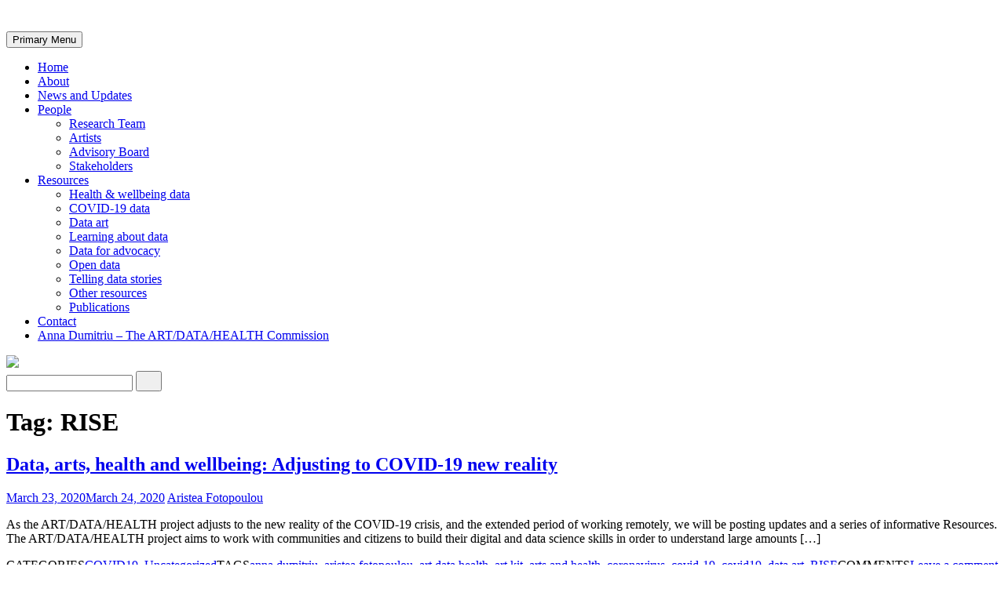

--- FILE ---
content_type: text/html; charset=UTF-8
request_url: https://blogs.brighton.ac.uk/artdatahealth/tag/rise/
body_size: 14072
content:
<!DOCTYPE html>
<html lang="en-GB">
<head>
<meta charset="UTF-8">
<meta name="viewport" content="width=device-width, initial-scale=1">
<link rel="profile" href="http://gmpg.org/xfn/11">
<link rel="pingback" href="https://blogs.brighton.ac.uk/artdatahealth/xmlrpc.php">

<title>RISE | ART/DATA/HEALTH project</title>
<meta name='robots' content='max-image-preview:large' />
<link rel='dns-prefetch' href='//fonts.googleapis.com' />
<link rel="alternate" type="application/rss+xml" title="ART/DATA/HEALTH project &raquo; Feed" href="https://blogs.brighton.ac.uk/artdatahealth/feed/" />
<link rel="alternate" type="application/rss+xml" title="ART/DATA/HEALTH project &raquo; Comments Feed" href="https://blogs.brighton.ac.uk/artdatahealth/comments/feed/" />
<link rel="alternate" type="application/rss+xml" title="ART/DATA/HEALTH project &raquo; RISE Tag Feed" href="https://blogs.brighton.ac.uk/artdatahealth/tag/rise/feed/" />
<style id='wp-img-auto-sizes-contain-inline-css' type='text/css'>
img:is([sizes=auto i],[sizes^="auto," i]){contain-intrinsic-size:3000px 1500px}
/*# sourceURL=wp-img-auto-sizes-contain-inline-css */
</style>
<link rel='stylesheet' id='dashicons-css' href='https://blogs.brighton.ac.uk/artdatahealth/wp-includes/css/dashicons.min.css?ver=6.9' type='text/css' media='all' />
<link rel='stylesheet' id='admin-bar-css' href='https://blogs.brighton.ac.uk/artdatahealth/wp-includes/css/admin-bar.min.css?ver=6.9' type='text/css' media='all' />
<style id='admin-bar-inline-css' type='text/css'>

		@media screen { html { margin-top: 32px !important; } }
		@media screen and ( max-width: 782px ) { html { margin-top: 46px !important; } }
	
@media print { #wpadminbar { display:none; } }
/*# sourceURL=admin-bar-inline-css */
</style>
<style id='wp-emoji-styles-inline-css' type='text/css'>

	img.wp-smiley, img.emoji {
		display: inline !important;
		border: none !important;
		box-shadow: none !important;
		height: 1em !important;
		width: 1em !important;
		margin: 0 0.07em !important;
		vertical-align: -0.1em !important;
		background: none !important;
		padding: 0 !important;
	}
/*# sourceURL=wp-emoji-styles-inline-css */
</style>
<style id='wp-block-library-inline-css' type='text/css'>
:root{--wp-block-synced-color:#7a00df;--wp-block-synced-color--rgb:122,0,223;--wp-bound-block-color:var(--wp-block-synced-color);--wp-editor-canvas-background:#ddd;--wp-admin-theme-color:#007cba;--wp-admin-theme-color--rgb:0,124,186;--wp-admin-theme-color-darker-10:#006ba1;--wp-admin-theme-color-darker-10--rgb:0,107,160.5;--wp-admin-theme-color-darker-20:#005a87;--wp-admin-theme-color-darker-20--rgb:0,90,135;--wp-admin-border-width-focus:2px}@media (min-resolution:192dpi){:root{--wp-admin-border-width-focus:1.5px}}.wp-element-button{cursor:pointer}:root .has-very-light-gray-background-color{background-color:#eee}:root .has-very-dark-gray-background-color{background-color:#313131}:root .has-very-light-gray-color{color:#eee}:root .has-very-dark-gray-color{color:#313131}:root .has-vivid-green-cyan-to-vivid-cyan-blue-gradient-background{background:linear-gradient(135deg,#00d084,#0693e3)}:root .has-purple-crush-gradient-background{background:linear-gradient(135deg,#34e2e4,#4721fb 50%,#ab1dfe)}:root .has-hazy-dawn-gradient-background{background:linear-gradient(135deg,#faaca8,#dad0ec)}:root .has-subdued-olive-gradient-background{background:linear-gradient(135deg,#fafae1,#67a671)}:root .has-atomic-cream-gradient-background{background:linear-gradient(135deg,#fdd79a,#004a59)}:root .has-nightshade-gradient-background{background:linear-gradient(135deg,#330968,#31cdcf)}:root .has-midnight-gradient-background{background:linear-gradient(135deg,#020381,#2874fc)}:root{--wp--preset--font-size--normal:16px;--wp--preset--font-size--huge:42px}.has-regular-font-size{font-size:1em}.has-larger-font-size{font-size:2.625em}.has-normal-font-size{font-size:var(--wp--preset--font-size--normal)}.has-huge-font-size{font-size:var(--wp--preset--font-size--huge)}.has-text-align-center{text-align:center}.has-text-align-left{text-align:left}.has-text-align-right{text-align:right}.has-fit-text{white-space:nowrap!important}#end-resizable-editor-section{display:none}.aligncenter{clear:both}.items-justified-left{justify-content:flex-start}.items-justified-center{justify-content:center}.items-justified-right{justify-content:flex-end}.items-justified-space-between{justify-content:space-between}.screen-reader-text{border:0;clip-path:inset(50%);height:1px;margin:-1px;overflow:hidden;padding:0;position:absolute;width:1px;word-wrap:normal!important}.screen-reader-text:focus{background-color:#ddd;clip-path:none;color:#444;display:block;font-size:1em;height:auto;left:5px;line-height:normal;padding:15px 23px 14px;text-decoration:none;top:5px;width:auto;z-index:100000}html :where(.has-border-color){border-style:solid}html :where([style*=border-top-color]){border-top-style:solid}html :where([style*=border-right-color]){border-right-style:solid}html :where([style*=border-bottom-color]){border-bottom-style:solid}html :where([style*=border-left-color]){border-left-style:solid}html :where([style*=border-width]){border-style:solid}html :where([style*=border-top-width]){border-top-style:solid}html :where([style*=border-right-width]){border-right-style:solid}html :where([style*=border-bottom-width]){border-bottom-style:solid}html :where([style*=border-left-width]){border-left-style:solid}html :where(img[class*=wp-image-]){height:auto;max-width:100%}:where(figure){margin:0 0 1em}html :where(.is-position-sticky){--wp-admin--admin-bar--position-offset:var(--wp-admin--admin-bar--height,0px)}@media screen and (max-width:600px){html :where(.is-position-sticky){--wp-admin--admin-bar--position-offset:0px}}

/*# sourceURL=wp-block-library-inline-css */
</style><style id='global-styles-inline-css' type='text/css'>
:root{--wp--preset--aspect-ratio--square: 1;--wp--preset--aspect-ratio--4-3: 4/3;--wp--preset--aspect-ratio--3-4: 3/4;--wp--preset--aspect-ratio--3-2: 3/2;--wp--preset--aspect-ratio--2-3: 2/3;--wp--preset--aspect-ratio--16-9: 16/9;--wp--preset--aspect-ratio--9-16: 9/16;--wp--preset--color--black: #000000;--wp--preset--color--cyan-bluish-gray: #abb8c3;--wp--preset--color--white: #ffffff;--wp--preset--color--pale-pink: #f78da7;--wp--preset--color--vivid-red: #cf2e2e;--wp--preset--color--luminous-vivid-orange: #ff6900;--wp--preset--color--luminous-vivid-amber: #fcb900;--wp--preset--color--light-green-cyan: #7bdcb5;--wp--preset--color--vivid-green-cyan: #00d084;--wp--preset--color--pale-cyan-blue: #8ed1fc;--wp--preset--color--vivid-cyan-blue: #0693e3;--wp--preset--color--vivid-purple: #9b51e0;--wp--preset--gradient--vivid-cyan-blue-to-vivid-purple: linear-gradient(135deg,rgb(6,147,227) 0%,rgb(155,81,224) 100%);--wp--preset--gradient--light-green-cyan-to-vivid-green-cyan: linear-gradient(135deg,rgb(122,220,180) 0%,rgb(0,208,130) 100%);--wp--preset--gradient--luminous-vivid-amber-to-luminous-vivid-orange: linear-gradient(135deg,rgb(252,185,0) 0%,rgb(255,105,0) 100%);--wp--preset--gradient--luminous-vivid-orange-to-vivid-red: linear-gradient(135deg,rgb(255,105,0) 0%,rgb(207,46,46) 100%);--wp--preset--gradient--very-light-gray-to-cyan-bluish-gray: linear-gradient(135deg,rgb(238,238,238) 0%,rgb(169,184,195) 100%);--wp--preset--gradient--cool-to-warm-spectrum: linear-gradient(135deg,rgb(74,234,220) 0%,rgb(151,120,209) 20%,rgb(207,42,186) 40%,rgb(238,44,130) 60%,rgb(251,105,98) 80%,rgb(254,248,76) 100%);--wp--preset--gradient--blush-light-purple: linear-gradient(135deg,rgb(255,206,236) 0%,rgb(152,150,240) 100%);--wp--preset--gradient--blush-bordeaux: linear-gradient(135deg,rgb(254,205,165) 0%,rgb(254,45,45) 50%,rgb(107,0,62) 100%);--wp--preset--gradient--luminous-dusk: linear-gradient(135deg,rgb(255,203,112) 0%,rgb(199,81,192) 50%,rgb(65,88,208) 100%);--wp--preset--gradient--pale-ocean: linear-gradient(135deg,rgb(255,245,203) 0%,rgb(182,227,212) 50%,rgb(51,167,181) 100%);--wp--preset--gradient--electric-grass: linear-gradient(135deg,rgb(202,248,128) 0%,rgb(113,206,126) 100%);--wp--preset--gradient--midnight: linear-gradient(135deg,rgb(2,3,129) 0%,rgb(40,116,252) 100%);--wp--preset--font-size--small: 13px;--wp--preset--font-size--medium: 20px;--wp--preset--font-size--large: 36px;--wp--preset--font-size--x-large: 42px;--wp--preset--spacing--20: 0.44rem;--wp--preset--spacing--30: 0.67rem;--wp--preset--spacing--40: 1rem;--wp--preset--spacing--50: 1.5rem;--wp--preset--spacing--60: 2.25rem;--wp--preset--spacing--70: 3.38rem;--wp--preset--spacing--80: 5.06rem;--wp--preset--shadow--natural: 6px 6px 9px rgba(0, 0, 0, 0.2);--wp--preset--shadow--deep: 12px 12px 50px rgba(0, 0, 0, 0.4);--wp--preset--shadow--sharp: 6px 6px 0px rgba(0, 0, 0, 0.2);--wp--preset--shadow--outlined: 6px 6px 0px -3px rgb(255, 255, 255), 6px 6px rgb(0, 0, 0);--wp--preset--shadow--crisp: 6px 6px 0px rgb(0, 0, 0);}:where(.is-layout-flex){gap: 0.5em;}:where(.is-layout-grid){gap: 0.5em;}body .is-layout-flex{display: flex;}.is-layout-flex{flex-wrap: wrap;align-items: center;}.is-layout-flex > :is(*, div){margin: 0;}body .is-layout-grid{display: grid;}.is-layout-grid > :is(*, div){margin: 0;}:where(.wp-block-columns.is-layout-flex){gap: 2em;}:where(.wp-block-columns.is-layout-grid){gap: 2em;}:where(.wp-block-post-template.is-layout-flex){gap: 1.25em;}:where(.wp-block-post-template.is-layout-grid){gap: 1.25em;}.has-black-color{color: var(--wp--preset--color--black) !important;}.has-cyan-bluish-gray-color{color: var(--wp--preset--color--cyan-bluish-gray) !important;}.has-white-color{color: var(--wp--preset--color--white) !important;}.has-pale-pink-color{color: var(--wp--preset--color--pale-pink) !important;}.has-vivid-red-color{color: var(--wp--preset--color--vivid-red) !important;}.has-luminous-vivid-orange-color{color: var(--wp--preset--color--luminous-vivid-orange) !important;}.has-luminous-vivid-amber-color{color: var(--wp--preset--color--luminous-vivid-amber) !important;}.has-light-green-cyan-color{color: var(--wp--preset--color--light-green-cyan) !important;}.has-vivid-green-cyan-color{color: var(--wp--preset--color--vivid-green-cyan) !important;}.has-pale-cyan-blue-color{color: var(--wp--preset--color--pale-cyan-blue) !important;}.has-vivid-cyan-blue-color{color: var(--wp--preset--color--vivid-cyan-blue) !important;}.has-vivid-purple-color{color: var(--wp--preset--color--vivid-purple) !important;}.has-black-background-color{background-color: var(--wp--preset--color--black) !important;}.has-cyan-bluish-gray-background-color{background-color: var(--wp--preset--color--cyan-bluish-gray) !important;}.has-white-background-color{background-color: var(--wp--preset--color--white) !important;}.has-pale-pink-background-color{background-color: var(--wp--preset--color--pale-pink) !important;}.has-vivid-red-background-color{background-color: var(--wp--preset--color--vivid-red) !important;}.has-luminous-vivid-orange-background-color{background-color: var(--wp--preset--color--luminous-vivid-orange) !important;}.has-luminous-vivid-amber-background-color{background-color: var(--wp--preset--color--luminous-vivid-amber) !important;}.has-light-green-cyan-background-color{background-color: var(--wp--preset--color--light-green-cyan) !important;}.has-vivid-green-cyan-background-color{background-color: var(--wp--preset--color--vivid-green-cyan) !important;}.has-pale-cyan-blue-background-color{background-color: var(--wp--preset--color--pale-cyan-blue) !important;}.has-vivid-cyan-blue-background-color{background-color: var(--wp--preset--color--vivid-cyan-blue) !important;}.has-vivid-purple-background-color{background-color: var(--wp--preset--color--vivid-purple) !important;}.has-black-border-color{border-color: var(--wp--preset--color--black) !important;}.has-cyan-bluish-gray-border-color{border-color: var(--wp--preset--color--cyan-bluish-gray) !important;}.has-white-border-color{border-color: var(--wp--preset--color--white) !important;}.has-pale-pink-border-color{border-color: var(--wp--preset--color--pale-pink) !important;}.has-vivid-red-border-color{border-color: var(--wp--preset--color--vivid-red) !important;}.has-luminous-vivid-orange-border-color{border-color: var(--wp--preset--color--luminous-vivid-orange) !important;}.has-luminous-vivid-amber-border-color{border-color: var(--wp--preset--color--luminous-vivid-amber) !important;}.has-light-green-cyan-border-color{border-color: var(--wp--preset--color--light-green-cyan) !important;}.has-vivid-green-cyan-border-color{border-color: var(--wp--preset--color--vivid-green-cyan) !important;}.has-pale-cyan-blue-border-color{border-color: var(--wp--preset--color--pale-cyan-blue) !important;}.has-vivid-cyan-blue-border-color{border-color: var(--wp--preset--color--vivid-cyan-blue) !important;}.has-vivid-purple-border-color{border-color: var(--wp--preset--color--vivid-purple) !important;}.has-vivid-cyan-blue-to-vivid-purple-gradient-background{background: var(--wp--preset--gradient--vivid-cyan-blue-to-vivid-purple) !important;}.has-light-green-cyan-to-vivid-green-cyan-gradient-background{background: var(--wp--preset--gradient--light-green-cyan-to-vivid-green-cyan) !important;}.has-luminous-vivid-amber-to-luminous-vivid-orange-gradient-background{background: var(--wp--preset--gradient--luminous-vivid-amber-to-luminous-vivid-orange) !important;}.has-luminous-vivid-orange-to-vivid-red-gradient-background{background: var(--wp--preset--gradient--luminous-vivid-orange-to-vivid-red) !important;}.has-very-light-gray-to-cyan-bluish-gray-gradient-background{background: var(--wp--preset--gradient--very-light-gray-to-cyan-bluish-gray) !important;}.has-cool-to-warm-spectrum-gradient-background{background: var(--wp--preset--gradient--cool-to-warm-spectrum) !important;}.has-blush-light-purple-gradient-background{background: var(--wp--preset--gradient--blush-light-purple) !important;}.has-blush-bordeaux-gradient-background{background: var(--wp--preset--gradient--blush-bordeaux) !important;}.has-luminous-dusk-gradient-background{background: var(--wp--preset--gradient--luminous-dusk) !important;}.has-pale-ocean-gradient-background{background: var(--wp--preset--gradient--pale-ocean) !important;}.has-electric-grass-gradient-background{background: var(--wp--preset--gradient--electric-grass) !important;}.has-midnight-gradient-background{background: var(--wp--preset--gradient--midnight) !important;}.has-small-font-size{font-size: var(--wp--preset--font-size--small) !important;}.has-medium-font-size{font-size: var(--wp--preset--font-size--medium) !important;}.has-large-font-size{font-size: var(--wp--preset--font-size--large) !important;}.has-x-large-font-size{font-size: var(--wp--preset--font-size--x-large) !important;}
/*# sourceURL=global-styles-inline-css */
</style>

<style id='classic-theme-styles-inline-css' type='text/css'>
/*! This file is auto-generated */
.wp-block-button__link{color:#fff;background-color:#32373c;border-radius:9999px;box-shadow:none;text-decoration:none;padding:calc(.667em + 2px) calc(1.333em + 2px);font-size:1.125em}.wp-block-file__button{background:#32373c;color:#fff;text-decoration:none}
/*# sourceURL=/wp-includes/css/classic-themes.min.css */
</style>
<link rel='stylesheet' id='wpa-style-css' href='https://blogs.brighton.ac.uk/artdatahealth/wp-content/plugins/wp-accessibility/css/wpa-style.css?ver=2.2.5' type='text/css' media='all' />
<style id='wpa-style-inline-css' type='text/css'>
:root { --admin-bar-top : 37px; }
/*# sourceURL=wpa-style-inline-css */
</style>
<link rel='stylesheet' id='klean-fonts-css' href='//fonts.googleapis.com/css?family=Source+Sans+Pro%3A300%2C400&#038;subset=latin%2Clatin-ext' type='text/css' media='all' />
<link rel='stylesheet' id='klean-style-css' href='https://blogs.brighton.ac.uk/artdatahealth/wp-content/themes/klean/style.css?ver=6.9' type='text/css' media='all' />
<style id='klean-style-inline-css' type='text/css'>
.featured-wrapper .entry-header h1.entry-title {
	background: rgba(51, 51, 51, 0.69);
	padding: 4px 8px;
}
/*# sourceURL=klean-style-inline-css */
</style>
<link rel='stylesheet' id='klean-bootstrap-style-css' href='https://blogs.brighton.ac.uk/artdatahealth/wp-content/themes/klean/assets/bootstrap/bootstrap.min.css?ver=6.9' type='text/css' media='all' />
<link rel='stylesheet' id='klean-main-skin-css' href='https://blogs.brighton.ac.uk/artdatahealth/wp-content/themes/klean/assets/skins/main.css?ver=6.9' type='text/css' media='all' />
<link rel='stylesheet' id='klean-font-awesome-css' href='https://blogs.brighton.ac.uk/artdatahealth/wp-content/themes/klean/assets/font-awesome/css/font-awesome.min.css?ver=6.9' type='text/css' media='all' />
<script type="text/javascript" id="jquery-core-js-extra">
/* <![CDATA[ */
var msreader_featured_posts = {"saving":"Saving...","post_featured":"This post is featured","feature":"Feature","unfeature":"Unfeature"};
//# sourceURL=jquery-core-js-extra
/* ]]> */
</script>
<script type="text/javascript" src="https://blogs.brighton.ac.uk/artdatahealth/wp-includes/js/jquery/jquery.min.js?ver=3.7.1" id="jquery-core-js"></script>
<script type="text/javascript" src="https://blogs.brighton.ac.uk/artdatahealth/wp-includes/js/jquery/jquery-migrate.min.js?ver=3.4.1" id="jquery-migrate-js"></script>
<script type="text/javascript" id="jquery-js-after">
/* <![CDATA[ */
var ajaxurl = 'https://blogs.brighton.ac.uk/artdatahealth/wp-admin/admin-ajax.php';
//# sourceURL=jquery-js-after
/* ]]> */
</script>
<script type="text/javascript" id="beehive-gtm-network-frontend-header-js-after">
/* <![CDATA[ */
var dataLayer = [];
(function(w,d,s,l,i){w[l]=w[l]||[];w[l].push({'gtm.start':
			new Date().getTime(),event:'gtm.js'});var f=d.getElementsByTagName(s)[0],
			j=d.createElement(s),dl=l!='dataLayer'?'&l='+l:'';j.async=true;j.src=
			'https://www.googletagmanager.com/gtm.js?id='+i+dl;f.parentNode.insertBefore(j,f);
			})(window,document,'script','dataLayer','GTM-TH6LNWM');
//# sourceURL=beehive-gtm-network-frontend-header-js-after
/* ]]> */
</script>
<link rel="https://api.w.org/" href="https://blogs.brighton.ac.uk/artdatahealth/wp-json/" /><link rel="alternate" title="JSON" type="application/json" href="https://blogs.brighton.ac.uk/artdatahealth/wp-json/wp/v2/tags/82" /><link rel="EditURI" type="application/rsd+xml" title="RSD" href="https://blogs.brighton.ac.uk/artdatahealth/xmlrpc.php?rsd" />
<meta name="generator" content="University of Brighton Sites 6.9 - http://blogs.brighton.ac.uk/" />
	<style>
		@media screen and (max-width: 782px) {
			#wpadminbar li#wp-admin-bar-log-in,
			#wpadminbar li#wp-admin-bar-register {
				display: block;
			}

			#wpadminbar li#wp-admin-bar-log-in a,
			#wpadminbar li#wp-admin-bar-register a {
				padding: 0 8px;
			}
		}
	</style>
	<link rel="canonical" href="https://blogs.brighton.ac.uk/artdatahealth/tag/rise/" />

        <script type="text/javascript">
            var jQueryMigrateHelperHasSentDowngrade = false;

			window.onerror = function( msg, url, line, col, error ) {
				// Break out early, do not processing if a downgrade reqeust was already sent.
				if ( jQueryMigrateHelperHasSentDowngrade ) {
					return true;
                }

				var xhr = new XMLHttpRequest();
				var nonce = 'd8b55acdf6';
				var jQueryFunctions = [
					'andSelf',
					'browser',
					'live',
					'boxModel',
					'support.boxModel',
					'size',
					'swap',
					'clean',
					'sub',
                ];
				var match_pattern = /\)\.(.+?) is not a function/;
                var erroredFunction = msg.match( match_pattern );

                // If there was no matching functions, do not try to downgrade.
                if ( null === erroredFunction || typeof erroredFunction !== 'object' || typeof erroredFunction[1] === "undefined" || -1 === jQueryFunctions.indexOf( erroredFunction[1] ) ) {
                    return true;
                }

                // Set that we've now attempted a downgrade request.
                jQueryMigrateHelperHasSentDowngrade = true;

				xhr.open( 'POST', 'https://blogs.brighton.ac.uk/artdatahealth/wp-admin/admin-ajax.php' );
				xhr.setRequestHeader( 'Content-Type', 'application/x-www-form-urlencoded' );
				xhr.onload = function () {
					var response,
                        reload = false;

					if ( 200 === xhr.status ) {
                        try {
                        	response = JSON.parse( xhr.response );

                        	reload = response.data.reload;
                        } catch ( e ) {
                        	reload = false;
                        }
                    }

					// Automatically reload the page if a deprecation caused an automatic downgrade, ensure visitors get the best possible experience.
					if ( reload ) {
						location.reload();
                    }
				};

				xhr.send( encodeURI( 'action=jquery-migrate-downgrade-version&_wpnonce=' + nonce ) );

				// Suppress error alerts in older browsers
				return true;
			}
        </script>

		<style type="text/css">
/* <![CDATA[ */
img.latex { vertical-align: middle; border: none; }
/* ]]> */
</style>
	<style type="text/css">
			.site-title a {
			color: #000000;
		}
			.header-image {
			background: url(https://blogs.brighton.ac.uk/artdatahealth/files/2019/10/cropped-s3_B0007000_B0007380.jpg) no-repeat #111;
			background-position: center top;
			background-size: cover;
		}
		</style>
	<link rel="icon" href="https://bpb-eu-w2.wpmucdn.com/blogs.brighton.ac.uk/dist/1/5279/files/2019/10/ADH_logo-blocks-only-150x136.jpg" sizes="32x32" />
<link rel="icon" href="https://bpb-eu-w2.wpmucdn.com/blogs.brighton.ac.uk/dist/1/5279/files/2019/10/ADH_logo-blocks-only.jpg" sizes="192x192" />
<link rel="apple-touch-icon" href="https://bpb-eu-w2.wpmucdn.com/blogs.brighton.ac.uk/dist/1/5279/files/2019/10/ADH_logo-blocks-only.jpg" />
<meta name="msapplication-TileImage" content="https://bpb-eu-w2.wpmucdn.com/blogs.brighton.ac.uk/dist/1/5279/files/2019/10/ADH_logo-blocks-only.jpg" />
<link rel='stylesheet' id='subscribe-by-email-widget-css-css' href='https://blogs.brighton.ac.uk/artdatahealth/wp-content/plugins/subscribe-by-email/subscribe-by-email/assets/css/widget.css?ver=3' type='text/css' media='all' />
<link rel='stylesheet' id='admin-message-css' href='https://blogs.brighton.ac.uk/artdatahealth/wp-content/plugins/admin-message/css/admin-message.css?ver=11' type='text/css' media='all' />
</head>

<body class="archive tag tag-rise tag-82 admin-bar no-customize-support wp-theme-klean group-blog">
	<div id="header-wrapper">
	<header id="masthead" class="site-header" role="banner">
	<nav id="site-navigation" class="main-navigation" role="navigation">
			<button class="menu-toggle" aria-controls="menu" aria-expanded="false">Primary Menu</button>
			<div class="menu-home-menu-container"><ul id="menu-home-menu" class="menu"><li id="menu-item-203" class="menu-item menu-item-type-post_type menu-item-object-page menu-item-home menu-item-203"><a href="https://blogs.brighton.ac.uk/artdatahealth/">Home</a></li>
<li id="menu-item-253" class="menu-item menu-item-type-post_type menu-item-object-page menu-item-253"><a href="https://blogs.brighton.ac.uk/artdatahealth/project-aims/">About</a></li>
<li id="menu-item-254" class="menu-item menu-item-type-post_type menu-item-object-page current_page_parent menu-item-254"><a href="https://blogs.brighton.ac.uk/artdatahealth/news-and-updates/">News and Updates</a></li>
<li id="menu-item-199" class="menu-item menu-item-type-post_type menu-item-object-page menu-item-has-children menu-item-199"><a href="https://blogs.brighton.ac.uk/artdatahealth/about/">People</a>
<ul class="sub-menu">
	<li id="menu-item-275" class="menu-item menu-item-type-post_type menu-item-object-page menu-item-275"><a href="https://blogs.brighton.ac.uk/artdatahealth/about/research-team/">Research Team</a></li>
	<li id="menu-item-277" class="menu-item menu-item-type-post_type menu-item-object-page menu-item-277"><a href="https://blogs.brighton.ac.uk/artdatahealth/about/artists/">Artists</a></li>
	<li id="menu-item-276" class="menu-item menu-item-type-post_type menu-item-object-page menu-item-276"><a href="https://blogs.brighton.ac.uk/artdatahealth/about/advisory-board/">Advisory Board</a></li>
	<li id="menu-item-260" class="menu-item menu-item-type-post_type menu-item-object-page menu-item-260"><a href="https://blogs.brighton.ac.uk/artdatahealth/about/partners/">Stakeholders</a></li>
</ul>
</li>
<li id="menu-item-258" class="menu-item menu-item-type-post_type menu-item-object-page menu-item-has-children menu-item-258"><a href="https://blogs.brighton.ac.uk/artdatahealth/news/">Resources</a>
<ul class="sub-menu">
	<li id="menu-item-676" class="menu-item menu-item-type-post_type menu-item-object-page menu-item-676"><a href="https://blogs.brighton.ac.uk/artdatahealth/news/health-and-wellbeing-data/">Health &#038; wellbeing data</a></li>
	<li id="menu-item-680" class="menu-item menu-item-type-post_type menu-item-object-page menu-item-680"><a href="https://blogs.brighton.ac.uk/artdatahealth/news/covid-19-data/">COVID-19 data</a></li>
	<li id="menu-item-679" class="menu-item menu-item-type-post_type menu-item-object-page menu-item-679"><a href="https://blogs.brighton.ac.uk/artdatahealth/news/data-art/">Data art</a></li>
	<li id="menu-item-677" class="menu-item menu-item-type-post_type menu-item-object-page menu-item-677"><a href="https://blogs.brighton.ac.uk/artdatahealth/news/first-steps-with-data/">Learning about data</a></li>
	<li id="menu-item-678" class="menu-item menu-item-type-post_type menu-item-object-page menu-item-678"><a href="https://blogs.brighton.ac.uk/artdatahealth/news/data-for-advocacy/">Data for advocacy</a></li>
	<li id="menu-item-675" class="menu-item menu-item-type-post_type menu-item-object-page menu-item-675"><a href="https://blogs.brighton.ac.uk/artdatahealth/news/open-data/">Open data</a></li>
	<li id="menu-item-673" class="menu-item menu-item-type-post_type menu-item-object-page menu-item-673"><a href="https://blogs.brighton.ac.uk/artdatahealth/?page_id=636">Telling data stories</a></li>
	<li id="menu-item-674" class="menu-item menu-item-type-post_type menu-item-object-page menu-item-674"><a href="https://blogs.brighton.ac.uk/artdatahealth/news/other-resources/">Other resources</a></li>
	<li id="menu-item-261" class="menu-item menu-item-type-post_type menu-item-object-page menu-item-261"><a href="https://blogs.brighton.ac.uk/artdatahealth/news/publications/">Publications</a></li>
</ul>
</li>
<li id="menu-item-200" class="menu-item menu-item-type-post_type menu-item-object-page menu-item-200"><a href="https://blogs.brighton.ac.uk/artdatahealth/contact/">Contact</a></li>
<li id="menu-item-805" class="menu-item menu-item-type-post_type menu-item-object-page menu-item-805"><a href="https://blogs.brighton.ac.uk/artdatahealth/anna-dumitriu-the-art-data-health-commission/">Anna Dumitriu &#8211; The ART/DATA/HEALTH Commission</a></li>
</ul></div>		</nav><!-- #site-navigation -->

		<div class="site-branding container">
						<div id = "logo">
				<a href="https://blogs.brighton.ac.uk/artdatahealth/"><img src ="https://blogs.brighton.ac.uk/artdatahealth/files/2019/11/ADH_logo.jpg"></a>
				</div>
					</div><!-- .site-branding -->
	</header><!-- #masthead -->
	<div class = "header-image">
			</div>
			
			<div id = "search-top">
	<form method="get" id="searchform" action="https://blogs.brighton.ac.uk/artdatahealth/">
	<div><input type="text" size="18" value="" name="s" id="s" />
	<button type="submit" class="search-submit">
	<img src = "https://blogs.brighton.ac.uk/artdatahealth/wp-content/themes/klean/images/search.png" width="17px" height="17px">
	</button>
	</div>
</form>
	</div>
	

<div id="social-icons" class="col-lg-6 col-md-6 col-sm-12 col-xs-12">

			<a target="_blank" href="https://twitter.com/ARTDATAHEALTH1" title="Twitter"><span class="fa-stack fa-lg"> <i class="fa fa-circle fa-stack-2x"></i><i class="fa fa-twitter fa-stack-1x fa-inverse"></i></span></a>
			<a target="_blank" href="mailto:info@artdatahealth.org" title="Mail"><span class="fa-stack fa-lg"> <i class="fa fa-circle fa-stack-2x"></i><i class="fa fa-envelope-o fa-stack-1x fa-inverse"></i></span></a>
	
</div>

	</div>

<div id="page" class="hfeed site container">
		<a class="skip-link screen-reader-text" href="#content">Skip to content</a>

	<div id="content" class="site-content container">

	<div id="primary" class="content-area col-lg-8 col-md-8 col-sm-12 col-xs-12">
		<main id="main" class="site-main" role="main">

		
			<header class="page-header">
				<h1 class="page-title">Tag: <span>RISE</span></h1>			</header><!-- .page-header -->

						
				
<article id="post-431" class="search-entry post-431 post type-post status-publish format-standard has-post-thumbnail hentry category-covid19 category-uncategorized tag-anna-dumitriu tag-aristea-fotopoulou tag-art-data-health tag-art-kit tag-arts-and-health tag-coronavirus tag-covid-19 tag-covid19 tag-data-art tag-rise">
	<header class="entry-header">
		<h1 class="entry-title col-lg-9 col-md-9 col-sm-12 col-xs-12"><a href="https://blogs.brighton.ac.uk/artdatahealth/2020/03/23/data-arts-health-and-wellbeing-adjusting-to-covid-19-new-reality/" rel="bookmark">Data, arts, health and wellbeing: Adjusting to COVID-19 new reality</a></h1>
				<div class="entry-meta col-lg-3 col-md-3 col-sm-12 col-xs-12">
			<span class="posted-on"><a href="https://blogs.brighton.ac.uk/artdatahealth/2020/03/23/data-arts-health-and-wellbeing-adjusting-to-covid-19-new-reality/" rel="bookmark"><time class="entry-date published" datetime="2020-03-23T12:00:21+00:00">March 23, 2020</time><time class="updated" datetime="2020-03-24T10:18:43+00:00">March 24, 2020</time></a></span><span class="byline"> <span class="author vcard"><a class="url fn n" href="https://blogs.brighton.ac.uk/artdatahealth/author/af193/">Aristea Fotopoulou</a></span></span>		</div><!-- .entry-meta -->
			</header><!-- .entry-header -->

	<div class="entry-summary">
		<p>As the ART/DATA/HEALTH project adjusts to the new reality of the COVID-19 crisis, and the extended period of working remotely, we will be posting updates and a series of informative Resources. The ART/DATA/HEALTH project aims to work with communities and citizens to build their digital and data science skills in order to understand large amounts [&hellip;]</p>
	</div><!-- .entry-summary -->

	<footer class="entry-footer">
		<span class="cat-links col-lg-4 col-md-4 col-sm-12 col-xs-12"><span class="text">CATEGORIES</span><a href="https://blogs.brighton.ac.uk/artdatahealth/category/covid19/" rel="category tag">COVID19</a>, <a href="https://blogs.brighton.ac.uk/artdatahealth/category/uncategorized/" rel="category tag">Uncategorized</a></span><span class="tags-links col-lg-4 col-md-4 col-sm-12 col-xs-12"><span class="text">TAGS</span><a href="https://blogs.brighton.ac.uk/artdatahealth/tag/anna-dumitriu/" rel="tag">anna dumitriu</a>, <a href="https://blogs.brighton.ac.uk/artdatahealth/tag/aristea-fotopoulou/" rel="tag">aristea fotopoulou</a>, <a href="https://blogs.brighton.ac.uk/artdatahealth/tag/art-data-health/" rel="tag">art data health</a>, <a href="https://blogs.brighton.ac.uk/artdatahealth/tag/art-kit/" rel="tag">art kit</a>, <a href="https://blogs.brighton.ac.uk/artdatahealth/tag/arts-and-health/" rel="tag">arts and health</a>, <a href="https://blogs.brighton.ac.uk/artdatahealth/tag/coronavirus/" rel="tag">coronavirus</a>, <a href="https://blogs.brighton.ac.uk/artdatahealth/tag/covid-19/" rel="tag">covid-19</a>, <a href="https://blogs.brighton.ac.uk/artdatahealth/tag/covid19/" rel="tag">covid19</a>, <a href="https://blogs.brighton.ac.uk/artdatahealth/tag/data-art/" rel="tag">data art</a>, <a href="https://blogs.brighton.ac.uk/artdatahealth/tag/rise/" rel="tag">RISE</a></span><span class="comments-link col-lg-4 col-md-4 col-sm-12 col-xs-12"><span class="text">COMMENTS</span><a href="https://blogs.brighton.ac.uk/artdatahealth/2020/03/23/data-arts-health-and-wellbeing-adjusting-to-covid-19-new-reality/#respond">Leave a comment</a></span>	</footer><!-- .entry-footer -->
</article><!-- #post-## -->

			
			
		
		</main><!-- #main -->
	</div><!-- #primary -->


<div id="secondary" class="widget-area col-lg-4 col-md-4 col-sm-12 col-xs-12" role="complementary">
	<aside id="media_image-2" class="widget widget_media_image"><img width="300" height="85" src="https://blogs.brighton.ac.uk/artdatahealth/files/2019/05/AHRC-UKRI-Full-Colour-RGB-150dpi-300x85.png" class="image wp-image-132  attachment-medium size-medium" alt="" style="max-width: 100%; height: auto;" decoding="async" loading="lazy" srcset="https://blogs.brighton.ac.uk/artdatahealth/files/2019/05/AHRC-UKRI-Full-Colour-RGB-150dpi-300x85.png 300w, https://blogs.brighton.ac.uk/artdatahealth/files/2019/05/AHRC-UKRI-Full-Colour-RGB-150dpi-768x219.png 768w, https://blogs.brighton.ac.uk/artdatahealth/files/2019/05/AHRC-UKRI-Full-Colour-RGB-150dpi-1024x292.png 1024w, https://blogs.brighton.ac.uk/artdatahealth/files/2019/05/AHRC-UKRI-Full-Colour-RGB-150dpi-1000x288.png 1000w, https://blogs.brighton.ac.uk/artdatahealth/files/2019/05/AHRC-UKRI-Full-Colour-RGB-150dpi-500x142.png 500w, https://blogs.brighton.ac.uk/artdatahealth/files/2019/05/AHRC-UKRI-Full-Colour-RGB-150dpi.png 1401w" sizes="auto, (max-width: 300px) 100vw, 300px" /></aside><aside id="search-2" class="widget widget_search"><form role="search" method="get" class="search-form" action="https://blogs.brighton.ac.uk/artdatahealth/">
				<label>
					<span class="screen-reader-text">Search for:</span>
					<input type="search" class="search-field" placeholder="Search &hellip;" value="" name="s" />
				</label>
				<input type="submit" class="search-submit" value="Search" />
			</form></aside><aside id="subscribe-by-email-4" class="widget subscribe-by-email"><h1 class="widget-title">Subscribe by Email</h1>		        <form method="post" id="subscribe-by-email-subscribe-form" class="subscribe-by-email-subscribe-form" />
	        	<p>
		        	Completely spam free, opt out any time.		        </p>
		        	<p tabindex="-1" class="subscribe-by-email-error" style="display: none">Please, insert a valid email.</p>
	        		<p tabindex="-1" class="subscribe-by-email-updated" style="display: none">Thank you, your email will be added to the mailing list once you click on the link in the confirmation email.</p>
					<label class="screen-reader-text sbe-screen-reader-text" for="subscribe-by-email-field">Your Email</label>
					<p>
						<input type="email" id="subscribe-by-email-field" class="subscribe-by-email-field" name="subscription-email" placeholder="ex: someone@mydomain.com" required/>
					</p>
		        	<label aria-hidden="true" class="screen-reader-text sbe-screen-reader-text" for="security-check-aside">Leave this field blank</label>
		        	<input aria-hidden="true" type="text" tabindex="-1" name="security-check-aside" id="security-check-aside" class="screen-reader-text sbe-screen-reader-text" />
					<div class="sbe-recaptcha-holder">
						<p class="subscribe-by-email-error" style="display: none">Spam protection has stopped this request. Please contact site owner for help.</p>
						<input name="g-recaptcha-response" type="hidden" class="g-recaptcha-response">
						<p class="sbe-recaptcha-privacy"><small>This form is protected by reCAPTCHA and the Google <a href="https://policies.google.com/privacy" rel="nofollow">Privacy Policy</a> and <a href="https://policies.google.com/terms" rel="nofollow">Terms of Service</a> apply.</small></p>
					</div>
		        	<input type="hidden" name="action" value="sbe_subscribe_user" />
		        	<input type="submit" class="subscribe-by-email-submit" name="submit-subscribe-user" value="Subscribe" />
		        	<img src="https://blogs.brighton.ac.uk/artdatahealth/wp-content/plugins/subscribe-by-email/subscribe-by-email/assets/images/ajax-loader.gif" alt="" class="subscribe-by-email-loader" style="display:none;" />
	        </form>

        </aside>
		<aside id="recent-posts-2" class="widget widget_recent_entries">
		<h1 class="widget-title">Recent Posts</h1>
		<ul>
											<li>
					<a href="https://blogs.brighton.ac.uk/artdatahealth/2020/07/24/new-resource-understanding-health-and-wellbeing-data/">New resource: Understanding Health and Wellbeing data</a>
									</li>
											<li>
					<a href="https://blogs.brighton.ac.uk/artdatahealth/2020/07/20/new-resource-learning-to-work-with-data-an-art-data-health-data-skills-toolkit/">New resource: Learning to Work with Data. An ART/DATA/HEALTH Data Skills Toolkit</a>
									</li>
											<li>
					<a href="https://blogs.brighton.ac.uk/artdatahealth/2020/06/25/take-part-in-the-survey-about-covid19/">Tell us your story</a>
									</li>
											<li>
					<a href="https://blogs.brighton.ac.uk/artdatahealth/2020/06/17/new-article-artistic-responses-to-covid-19/">New article: artistic responses to COVID-19</a>
									</li>
											<li>
					<a href="https://blogs.brighton.ac.uk/artdatahealth/2020/03/27/14-day-art-challenge-and-art-in-isolation-workshop/">14-day art challenge and Art in isolation workshop</a>
									</li>
					</ul>

		</aside></div><!-- #secondary -->

	</div><!-- #content -->

	<footer id="colophon" class="site-footer" role="contentinfo">
	<div id="footer-sidebar" class="widget-area clear container" role="complementary">
				<div class="footer-column col-lg-4 col-md-4 col-sm-12 col-xs-12">  </div> 		<div class="footer-columncol-lg-4 col-md-4 col-sm-12 col-xs-12"> <aside id="meta-6" class="widget widget_meta"><h1 class="widget-title">Meta</h1>			<ul>
						<li><a href="https://blogs.brighton.ac.uk/artdatahealth/wp-login.php">Log in</a></li>
			<li><a href="https://blogs.brighton.ac.uk/artdatahealth/feed/" title="Syndicate this site using RSS 2.0">Entries <abbr title="Really Simple Syndication">RSS</abbr></a></li>
			<li><a href="https://blogs.brighton.ac.uk/artdatahealth/comments/feed/" title="The latest comments to all posts in RSS">Comments <abbr title="Really Simple Syndication">RSS</abbr></a></li>
			<li><a href="http://blogs.brighton.ac.uk/" title="Powered by University of Brighton">University of Brighton</a></li>
						</ul>
		</aside> </div> 	 		
	</div>
		<div class="site-info">
			<a href="http://wordpress.org/">Proudly powered by WordPress</a>
			<span class="sep"> | </span>
			Theme: klean by <a href="http://www.divjot.co" rel="designer">Divjot Singh</a>.		</div><!-- .site-info -->
	</footer><!-- #colophon -->
</div><!-- #page -->

<script type="speculationrules">
{"prefetch":[{"source":"document","where":{"and":[{"href_matches":"/artdatahealth/*"},{"not":{"href_matches":["/artdatahealth/wp-*.php","/artdatahealth/wp-admin/*","/artdatahealth/files/*","/artdatahealth/wp-content/*","/artdatahealth/wp-content/plugins/*","/artdatahealth/wp-content/themes/klean/*","/artdatahealth/*\\?(.+)"]}},{"not":{"selector_matches":"a[rel~=\"nofollow\"]"}},{"not":{"selector_matches":".no-prefetch, .no-prefetch a"}}]},"eagerness":"conservative"}]}
</script>
<div id="footer-content-eb" style="clear:both;text-align:center;">
</div><style>.grecaptcha-badge { visibility: hidden; }.frm_dropzone_disabled{max-width:100% !important; padding: 10px;}.frm_dropzone_disabled .dz-message {display:block;border:none;text-align:left;margin:0;padding:0;}.frm_dropzone_disabled .frm_upload_icon,.frm_dropzone_disabled .frm_upload_text{display: none;}</style><div tabindex="-1" role="region" aria-label="Messages" class="admin-message-sr-focus-area"><div class="admin-message-holder admin-message-footer-bar-holder admin-message-bar-floating">					<div id="admin-message-1"
						 class="admin-message admin-message-notice admin-message-front-end-inline admin-message-is-dismissible admin-message-has-icon admin-message-notice-info"
						 data-id="1"
						 data-time="1527700069">
						<div class="admin-message-content">
							<span class="admin-message-screen-reader-text">Viewing Message: 1 of 1.<br/></span>
							<span class="admin-message-screen-reader-text">Notice</span>
							<i class="admin-message-dashicon dashicons dashicons-yes" style="float:left; margin-right: 10px;"></i> <p align="center">We use cookies to personalise content, to provide social media features and to analyse our traffic. <a href="https://www.brighton.ac.uk/siteinfo/cookies/index.aspx" target="_blank" rel="noopener">Read our detailed cookie policy</a></p>
						</div>
													<button class="admin-message-notice-dismiss">
								<span class="screen-reader-text">>Dismiss this notice.</span>
							</button>
											</div>
					</div><style id="admin-message-footer-bar-css"></style></div><script type="text/javascript" src="https://blogs.brighton.ac.uk/artdatahealth/wp-includes/js/hoverintent-js.min.js?ver=2.2.1" id="hoverintent-js-js"></script>
<script type="text/javascript" src="https://blogs.brighton.ac.uk/artdatahealth/wp-includes/js/admin-bar.min.js?ver=6.9" id="admin-bar-js"></script>
<script type="text/javascript" id="blog_templates_front-js-extra">
/* <![CDATA[ */
var blog_templates_params = {"type":"0"};
//# sourceURL=blog_templates_front-js-extra
/* ]]> */
</script>
<script type="text/javascript" src="https://blogs.brighton.ac.uk/artdatahealth/wp-content/plugins/blogtemplates//blogtemplatesfiles/assets/js/front.js?ver=2.6.8.2" id="blog_templates_front-js"></script>
<script type="text/javascript" src="https://blogs.brighton.ac.uk/artdatahealth/wp-content/themes/klean/js/navigation.js?ver=20120206" id="klean-navigation-js"></script>
<script type="text/javascript" src="https://blogs.brighton.ac.uk/artdatahealth/wp-content/themes/klean/js/skip-link-focus-fix.js?ver=20130115" id="klean-skip-link-focus-fix-js"></script>
<script type="text/javascript" id="wp-accessibility-js-extra">
/* <![CDATA[ */
var wpa = {"skiplinks":{"enabled":false,"output":""},"target":"","tabindex":"","underline":{"enabled":false,"target":"a"},"videos":"","dir":"ltr","lang":"en-GB","titles":"1","labels":"1","wpalabels":{"s":"Search","author":"Name","email":"Email","url":"Website","comment":"Comment"},"alt":"","altSelector":".hentry img[alt]:not([alt=\"\"]), .comment-content img[alt]:not([alt=\"\"]), #content img[alt]:not([alt=\"\"]),.entry-content img[alt]:not([alt=\"\"])","current":"","errors":"","tracking":"","ajaxurl":"https://blogs.brighton.ac.uk/artdatahealth/wp-admin/admin-ajax.php","security":"245fe35772","action":"wpa_stats_action","url":"disabled","post_id":"","continue":"","pause":"Pause video","play":"Play video","restUrl":"https://blogs.brighton.ac.uk/artdatahealth/wp-json/wp/v2/media","ldType":"button","ldHome":"https://blogs.brighton.ac.uk/artdatahealth","ldText":"\u003Cspan class=\"dashicons dashicons-media-text\" aria-hidden=\"true\"\u003E\u003C/span\u003E\u003Cspan class=\"screen-reader\"\u003ELong Description\u003C/span\u003E"};
//# sourceURL=wp-accessibility-js-extra
/* ]]> */
</script>
<script type="text/javascript" src="https://blogs.brighton.ac.uk/artdatahealth/wp-content/plugins/wp-accessibility/js/wp-accessibility.min.js?ver=2.2.5" id="wp-accessibility-js" defer="defer" data-wp-strategy="defer"></script>
<script type="text/javascript" src="https://www.google.com/recaptcha/api.js?render=6Ld0txosAAAAAKKMCOHHH-pwdfX98Ied6yP_FLpa&amp;ver=6.9" id="google-recaptcha-cp-v3-js"></script>
<script type="text/javascript" id="subscribe-by-email-widget-js-js-extra">
/* <![CDATA[ */
var sbe_localized = {"ajaxurl":"https://blogs.brighton.ac.uk/artdatahealth/wp-admin/admin-ajax.php","subscription_created":"Your subscription has been successfully created!","already_subscribed":"You are already subscribed!","subscription_cancelled":"Your subscription has been successfully canceled!","failed_to_cancel_subscription":"Failed to cancel your subscription!","invalid_email":"Invalid e-mail address!","default_email":"ex: john@hotmail.com","recaptcha_v3_site_key":"6Ld0txosAAAAAKKMCOHHH-pwdfX98Ied6yP_FLpa"};
//# sourceURL=subscribe-by-email-widget-js-js-extra
/* ]]> */
</script>
<script type="text/javascript" src="https://blogs.brighton.ac.uk/artdatahealth/wp-content/plugins/subscribe-by-email/subscribe-by-email/assets/js/widget.js?ver=3" id="subscribe-by-email-widget-js-js"></script>
<script type="text/javascript" id="admin-message-js-extra">
/* <![CDATA[ */
var admin_message = {"ajaxurl":"https://blogs.brighton.ac.uk/artdatahealth/wp-admin/admin-ajax.php","domain":"blogs.brighton.ac.uk","time":"1768909630","logged_in":"","theme":"klean"};
//# sourceURL=admin-message-js-extra
/* ]]> */
</script>
<script type="text/javascript" src="https://blogs.brighton.ac.uk/artdatahealth/wp-content/plugins/admin-message/js/admin-message.js?ver=1712048116" id="admin-message-js"></script>
<script id="wp-emoji-settings" type="application/json">
{"baseUrl":"https://s.w.org/images/core/emoji/17.0.2/72x72/","ext":".png","svgUrl":"https://s.w.org/images/core/emoji/17.0.2/svg/","svgExt":".svg","source":{"concatemoji":"https://blogs.brighton.ac.uk/artdatahealth/wp-includes/js/wp-emoji-release.min.js?ver=6.9"}}
</script>
<script type="module">
/* <![CDATA[ */
/*! This file is auto-generated */
const a=JSON.parse(document.getElementById("wp-emoji-settings").textContent),o=(window._wpemojiSettings=a,"wpEmojiSettingsSupports"),s=["flag","emoji"];function i(e){try{var t={supportTests:e,timestamp:(new Date).valueOf()};sessionStorage.setItem(o,JSON.stringify(t))}catch(e){}}function c(e,t,n){e.clearRect(0,0,e.canvas.width,e.canvas.height),e.fillText(t,0,0);t=new Uint32Array(e.getImageData(0,0,e.canvas.width,e.canvas.height).data);e.clearRect(0,0,e.canvas.width,e.canvas.height),e.fillText(n,0,0);const a=new Uint32Array(e.getImageData(0,0,e.canvas.width,e.canvas.height).data);return t.every((e,t)=>e===a[t])}function p(e,t){e.clearRect(0,0,e.canvas.width,e.canvas.height),e.fillText(t,0,0);var n=e.getImageData(16,16,1,1);for(let e=0;e<n.data.length;e++)if(0!==n.data[e])return!1;return!0}function u(e,t,n,a){switch(t){case"flag":return n(e,"\ud83c\udff3\ufe0f\u200d\u26a7\ufe0f","\ud83c\udff3\ufe0f\u200b\u26a7\ufe0f")?!1:!n(e,"\ud83c\udde8\ud83c\uddf6","\ud83c\udde8\u200b\ud83c\uddf6")&&!n(e,"\ud83c\udff4\udb40\udc67\udb40\udc62\udb40\udc65\udb40\udc6e\udb40\udc67\udb40\udc7f","\ud83c\udff4\u200b\udb40\udc67\u200b\udb40\udc62\u200b\udb40\udc65\u200b\udb40\udc6e\u200b\udb40\udc67\u200b\udb40\udc7f");case"emoji":return!a(e,"\ud83e\u1fac8")}return!1}function f(e,t,n,a){let r;const o=(r="undefined"!=typeof WorkerGlobalScope&&self instanceof WorkerGlobalScope?new OffscreenCanvas(300,150):document.createElement("canvas")).getContext("2d",{willReadFrequently:!0}),s=(o.textBaseline="top",o.font="600 32px Arial",{});return e.forEach(e=>{s[e]=t(o,e,n,a)}),s}function r(e){var t=document.createElement("script");t.src=e,t.defer=!0,document.head.appendChild(t)}a.supports={everything:!0,everythingExceptFlag:!0},new Promise(t=>{let n=function(){try{var e=JSON.parse(sessionStorage.getItem(o));if("object"==typeof e&&"number"==typeof e.timestamp&&(new Date).valueOf()<e.timestamp+604800&&"object"==typeof e.supportTests)return e.supportTests}catch(e){}return null}();if(!n){if("undefined"!=typeof Worker&&"undefined"!=typeof OffscreenCanvas&&"undefined"!=typeof URL&&URL.createObjectURL&&"undefined"!=typeof Blob)try{var e="postMessage("+f.toString()+"("+[JSON.stringify(s),u.toString(),c.toString(),p.toString()].join(",")+"));",a=new Blob([e],{type:"text/javascript"});const r=new Worker(URL.createObjectURL(a),{name:"wpTestEmojiSupports"});return void(r.onmessage=e=>{i(n=e.data),r.terminate(),t(n)})}catch(e){}i(n=f(s,u,c,p))}t(n)}).then(e=>{for(const n in e)a.supports[n]=e[n],a.supports.everything=a.supports.everything&&a.supports[n],"flag"!==n&&(a.supports.everythingExceptFlag=a.supports.everythingExceptFlag&&a.supports[n]);var t;a.supports.everythingExceptFlag=a.supports.everythingExceptFlag&&!a.supports.flag,a.supports.everything||((t=a.source||{}).concatemoji?r(t.concatemoji):t.wpemoji&&t.twemoji&&(r(t.twemoji),r(t.wpemoji)))});
//# sourceURL=https://blogs.brighton.ac.uk/artdatahealth/wp-includes/js/wp-emoji-loader.min.js
/* ]]> */
</script>
		<div id="wpadminbar" class="nojq nojs">
							<a class="screen-reader-shortcut" href="#wp-toolbar" tabindex="1">Skip to toolbar</a>
						<div class="quicklinks" id="wp-toolbar" role="navigation" aria-label="Toolbar">
				<ul role='menu' id='wp-admin-bar-top-secondary' class="ab-top-secondary ab-top-menu"><li role='group' id='wp-admin-bar-log-in'><a class='ab-item' role="menuitem" href='https://blogs.brighton.ac.uk/artdatahealth/wp-login.php'>Log In</a></li><li role='group' id='wp-admin-bar-search' class="admin-bar-search"><div class="ab-item ab-empty-item" tabindex="-1" role="menuitem"><form action="https://blogs.brighton.ac.uk/artdatahealth/" method="get" id="adminbarsearch"><input class="adminbar-input" name="s" id="adminbar-search" type="text" value="" maxlength="150" /><label for="adminbar-search" class="screen-reader-text">Search</label><input type="submit" class="adminbar-button" value="Search" /></form></div></li></ul>			</div>
		</div>

		
</body>
</html>


--- FILE ---
content_type: text/html; charset=utf-8
request_url: https://www.google.com/recaptcha/api2/anchor?ar=1&k=6Ld0txosAAAAAKKMCOHHH-pwdfX98Ied6yP_FLpa&co=aHR0cHM6Ly9ibG9ncy5icmlnaHRvbi5hYy51azo0NDM.&hl=en&v=PoyoqOPhxBO7pBk68S4YbpHZ&size=invisible&anchor-ms=20000&execute-ms=30000&cb=5t58m6l9nfeu
body_size: 48692
content:
<!DOCTYPE HTML><html dir="ltr" lang="en"><head><meta http-equiv="Content-Type" content="text/html; charset=UTF-8">
<meta http-equiv="X-UA-Compatible" content="IE=edge">
<title>reCAPTCHA</title>
<style type="text/css">
/* cyrillic-ext */
@font-face {
  font-family: 'Roboto';
  font-style: normal;
  font-weight: 400;
  font-stretch: 100%;
  src: url(//fonts.gstatic.com/s/roboto/v48/KFO7CnqEu92Fr1ME7kSn66aGLdTylUAMa3GUBHMdazTgWw.woff2) format('woff2');
  unicode-range: U+0460-052F, U+1C80-1C8A, U+20B4, U+2DE0-2DFF, U+A640-A69F, U+FE2E-FE2F;
}
/* cyrillic */
@font-face {
  font-family: 'Roboto';
  font-style: normal;
  font-weight: 400;
  font-stretch: 100%;
  src: url(//fonts.gstatic.com/s/roboto/v48/KFO7CnqEu92Fr1ME7kSn66aGLdTylUAMa3iUBHMdazTgWw.woff2) format('woff2');
  unicode-range: U+0301, U+0400-045F, U+0490-0491, U+04B0-04B1, U+2116;
}
/* greek-ext */
@font-face {
  font-family: 'Roboto';
  font-style: normal;
  font-weight: 400;
  font-stretch: 100%;
  src: url(//fonts.gstatic.com/s/roboto/v48/KFO7CnqEu92Fr1ME7kSn66aGLdTylUAMa3CUBHMdazTgWw.woff2) format('woff2');
  unicode-range: U+1F00-1FFF;
}
/* greek */
@font-face {
  font-family: 'Roboto';
  font-style: normal;
  font-weight: 400;
  font-stretch: 100%;
  src: url(//fonts.gstatic.com/s/roboto/v48/KFO7CnqEu92Fr1ME7kSn66aGLdTylUAMa3-UBHMdazTgWw.woff2) format('woff2');
  unicode-range: U+0370-0377, U+037A-037F, U+0384-038A, U+038C, U+038E-03A1, U+03A3-03FF;
}
/* math */
@font-face {
  font-family: 'Roboto';
  font-style: normal;
  font-weight: 400;
  font-stretch: 100%;
  src: url(//fonts.gstatic.com/s/roboto/v48/KFO7CnqEu92Fr1ME7kSn66aGLdTylUAMawCUBHMdazTgWw.woff2) format('woff2');
  unicode-range: U+0302-0303, U+0305, U+0307-0308, U+0310, U+0312, U+0315, U+031A, U+0326-0327, U+032C, U+032F-0330, U+0332-0333, U+0338, U+033A, U+0346, U+034D, U+0391-03A1, U+03A3-03A9, U+03B1-03C9, U+03D1, U+03D5-03D6, U+03F0-03F1, U+03F4-03F5, U+2016-2017, U+2034-2038, U+203C, U+2040, U+2043, U+2047, U+2050, U+2057, U+205F, U+2070-2071, U+2074-208E, U+2090-209C, U+20D0-20DC, U+20E1, U+20E5-20EF, U+2100-2112, U+2114-2115, U+2117-2121, U+2123-214F, U+2190, U+2192, U+2194-21AE, U+21B0-21E5, U+21F1-21F2, U+21F4-2211, U+2213-2214, U+2216-22FF, U+2308-230B, U+2310, U+2319, U+231C-2321, U+2336-237A, U+237C, U+2395, U+239B-23B7, U+23D0, U+23DC-23E1, U+2474-2475, U+25AF, U+25B3, U+25B7, U+25BD, U+25C1, U+25CA, U+25CC, U+25FB, U+266D-266F, U+27C0-27FF, U+2900-2AFF, U+2B0E-2B11, U+2B30-2B4C, U+2BFE, U+3030, U+FF5B, U+FF5D, U+1D400-1D7FF, U+1EE00-1EEFF;
}
/* symbols */
@font-face {
  font-family: 'Roboto';
  font-style: normal;
  font-weight: 400;
  font-stretch: 100%;
  src: url(//fonts.gstatic.com/s/roboto/v48/KFO7CnqEu92Fr1ME7kSn66aGLdTylUAMaxKUBHMdazTgWw.woff2) format('woff2');
  unicode-range: U+0001-000C, U+000E-001F, U+007F-009F, U+20DD-20E0, U+20E2-20E4, U+2150-218F, U+2190, U+2192, U+2194-2199, U+21AF, U+21E6-21F0, U+21F3, U+2218-2219, U+2299, U+22C4-22C6, U+2300-243F, U+2440-244A, U+2460-24FF, U+25A0-27BF, U+2800-28FF, U+2921-2922, U+2981, U+29BF, U+29EB, U+2B00-2BFF, U+4DC0-4DFF, U+FFF9-FFFB, U+10140-1018E, U+10190-1019C, U+101A0, U+101D0-101FD, U+102E0-102FB, U+10E60-10E7E, U+1D2C0-1D2D3, U+1D2E0-1D37F, U+1F000-1F0FF, U+1F100-1F1AD, U+1F1E6-1F1FF, U+1F30D-1F30F, U+1F315, U+1F31C, U+1F31E, U+1F320-1F32C, U+1F336, U+1F378, U+1F37D, U+1F382, U+1F393-1F39F, U+1F3A7-1F3A8, U+1F3AC-1F3AF, U+1F3C2, U+1F3C4-1F3C6, U+1F3CA-1F3CE, U+1F3D4-1F3E0, U+1F3ED, U+1F3F1-1F3F3, U+1F3F5-1F3F7, U+1F408, U+1F415, U+1F41F, U+1F426, U+1F43F, U+1F441-1F442, U+1F444, U+1F446-1F449, U+1F44C-1F44E, U+1F453, U+1F46A, U+1F47D, U+1F4A3, U+1F4B0, U+1F4B3, U+1F4B9, U+1F4BB, U+1F4BF, U+1F4C8-1F4CB, U+1F4D6, U+1F4DA, U+1F4DF, U+1F4E3-1F4E6, U+1F4EA-1F4ED, U+1F4F7, U+1F4F9-1F4FB, U+1F4FD-1F4FE, U+1F503, U+1F507-1F50B, U+1F50D, U+1F512-1F513, U+1F53E-1F54A, U+1F54F-1F5FA, U+1F610, U+1F650-1F67F, U+1F687, U+1F68D, U+1F691, U+1F694, U+1F698, U+1F6AD, U+1F6B2, U+1F6B9-1F6BA, U+1F6BC, U+1F6C6-1F6CF, U+1F6D3-1F6D7, U+1F6E0-1F6EA, U+1F6F0-1F6F3, U+1F6F7-1F6FC, U+1F700-1F7FF, U+1F800-1F80B, U+1F810-1F847, U+1F850-1F859, U+1F860-1F887, U+1F890-1F8AD, U+1F8B0-1F8BB, U+1F8C0-1F8C1, U+1F900-1F90B, U+1F93B, U+1F946, U+1F984, U+1F996, U+1F9E9, U+1FA00-1FA6F, U+1FA70-1FA7C, U+1FA80-1FA89, U+1FA8F-1FAC6, U+1FACE-1FADC, U+1FADF-1FAE9, U+1FAF0-1FAF8, U+1FB00-1FBFF;
}
/* vietnamese */
@font-face {
  font-family: 'Roboto';
  font-style: normal;
  font-weight: 400;
  font-stretch: 100%;
  src: url(//fonts.gstatic.com/s/roboto/v48/KFO7CnqEu92Fr1ME7kSn66aGLdTylUAMa3OUBHMdazTgWw.woff2) format('woff2');
  unicode-range: U+0102-0103, U+0110-0111, U+0128-0129, U+0168-0169, U+01A0-01A1, U+01AF-01B0, U+0300-0301, U+0303-0304, U+0308-0309, U+0323, U+0329, U+1EA0-1EF9, U+20AB;
}
/* latin-ext */
@font-face {
  font-family: 'Roboto';
  font-style: normal;
  font-weight: 400;
  font-stretch: 100%;
  src: url(//fonts.gstatic.com/s/roboto/v48/KFO7CnqEu92Fr1ME7kSn66aGLdTylUAMa3KUBHMdazTgWw.woff2) format('woff2');
  unicode-range: U+0100-02BA, U+02BD-02C5, U+02C7-02CC, U+02CE-02D7, U+02DD-02FF, U+0304, U+0308, U+0329, U+1D00-1DBF, U+1E00-1E9F, U+1EF2-1EFF, U+2020, U+20A0-20AB, U+20AD-20C0, U+2113, U+2C60-2C7F, U+A720-A7FF;
}
/* latin */
@font-face {
  font-family: 'Roboto';
  font-style: normal;
  font-weight: 400;
  font-stretch: 100%;
  src: url(//fonts.gstatic.com/s/roboto/v48/KFO7CnqEu92Fr1ME7kSn66aGLdTylUAMa3yUBHMdazQ.woff2) format('woff2');
  unicode-range: U+0000-00FF, U+0131, U+0152-0153, U+02BB-02BC, U+02C6, U+02DA, U+02DC, U+0304, U+0308, U+0329, U+2000-206F, U+20AC, U+2122, U+2191, U+2193, U+2212, U+2215, U+FEFF, U+FFFD;
}
/* cyrillic-ext */
@font-face {
  font-family: 'Roboto';
  font-style: normal;
  font-weight: 500;
  font-stretch: 100%;
  src: url(//fonts.gstatic.com/s/roboto/v48/KFO7CnqEu92Fr1ME7kSn66aGLdTylUAMa3GUBHMdazTgWw.woff2) format('woff2');
  unicode-range: U+0460-052F, U+1C80-1C8A, U+20B4, U+2DE0-2DFF, U+A640-A69F, U+FE2E-FE2F;
}
/* cyrillic */
@font-face {
  font-family: 'Roboto';
  font-style: normal;
  font-weight: 500;
  font-stretch: 100%;
  src: url(//fonts.gstatic.com/s/roboto/v48/KFO7CnqEu92Fr1ME7kSn66aGLdTylUAMa3iUBHMdazTgWw.woff2) format('woff2');
  unicode-range: U+0301, U+0400-045F, U+0490-0491, U+04B0-04B1, U+2116;
}
/* greek-ext */
@font-face {
  font-family: 'Roboto';
  font-style: normal;
  font-weight: 500;
  font-stretch: 100%;
  src: url(//fonts.gstatic.com/s/roboto/v48/KFO7CnqEu92Fr1ME7kSn66aGLdTylUAMa3CUBHMdazTgWw.woff2) format('woff2');
  unicode-range: U+1F00-1FFF;
}
/* greek */
@font-face {
  font-family: 'Roboto';
  font-style: normal;
  font-weight: 500;
  font-stretch: 100%;
  src: url(//fonts.gstatic.com/s/roboto/v48/KFO7CnqEu92Fr1ME7kSn66aGLdTylUAMa3-UBHMdazTgWw.woff2) format('woff2');
  unicode-range: U+0370-0377, U+037A-037F, U+0384-038A, U+038C, U+038E-03A1, U+03A3-03FF;
}
/* math */
@font-face {
  font-family: 'Roboto';
  font-style: normal;
  font-weight: 500;
  font-stretch: 100%;
  src: url(//fonts.gstatic.com/s/roboto/v48/KFO7CnqEu92Fr1ME7kSn66aGLdTylUAMawCUBHMdazTgWw.woff2) format('woff2');
  unicode-range: U+0302-0303, U+0305, U+0307-0308, U+0310, U+0312, U+0315, U+031A, U+0326-0327, U+032C, U+032F-0330, U+0332-0333, U+0338, U+033A, U+0346, U+034D, U+0391-03A1, U+03A3-03A9, U+03B1-03C9, U+03D1, U+03D5-03D6, U+03F0-03F1, U+03F4-03F5, U+2016-2017, U+2034-2038, U+203C, U+2040, U+2043, U+2047, U+2050, U+2057, U+205F, U+2070-2071, U+2074-208E, U+2090-209C, U+20D0-20DC, U+20E1, U+20E5-20EF, U+2100-2112, U+2114-2115, U+2117-2121, U+2123-214F, U+2190, U+2192, U+2194-21AE, U+21B0-21E5, U+21F1-21F2, U+21F4-2211, U+2213-2214, U+2216-22FF, U+2308-230B, U+2310, U+2319, U+231C-2321, U+2336-237A, U+237C, U+2395, U+239B-23B7, U+23D0, U+23DC-23E1, U+2474-2475, U+25AF, U+25B3, U+25B7, U+25BD, U+25C1, U+25CA, U+25CC, U+25FB, U+266D-266F, U+27C0-27FF, U+2900-2AFF, U+2B0E-2B11, U+2B30-2B4C, U+2BFE, U+3030, U+FF5B, U+FF5D, U+1D400-1D7FF, U+1EE00-1EEFF;
}
/* symbols */
@font-face {
  font-family: 'Roboto';
  font-style: normal;
  font-weight: 500;
  font-stretch: 100%;
  src: url(//fonts.gstatic.com/s/roboto/v48/KFO7CnqEu92Fr1ME7kSn66aGLdTylUAMaxKUBHMdazTgWw.woff2) format('woff2');
  unicode-range: U+0001-000C, U+000E-001F, U+007F-009F, U+20DD-20E0, U+20E2-20E4, U+2150-218F, U+2190, U+2192, U+2194-2199, U+21AF, U+21E6-21F0, U+21F3, U+2218-2219, U+2299, U+22C4-22C6, U+2300-243F, U+2440-244A, U+2460-24FF, U+25A0-27BF, U+2800-28FF, U+2921-2922, U+2981, U+29BF, U+29EB, U+2B00-2BFF, U+4DC0-4DFF, U+FFF9-FFFB, U+10140-1018E, U+10190-1019C, U+101A0, U+101D0-101FD, U+102E0-102FB, U+10E60-10E7E, U+1D2C0-1D2D3, U+1D2E0-1D37F, U+1F000-1F0FF, U+1F100-1F1AD, U+1F1E6-1F1FF, U+1F30D-1F30F, U+1F315, U+1F31C, U+1F31E, U+1F320-1F32C, U+1F336, U+1F378, U+1F37D, U+1F382, U+1F393-1F39F, U+1F3A7-1F3A8, U+1F3AC-1F3AF, U+1F3C2, U+1F3C4-1F3C6, U+1F3CA-1F3CE, U+1F3D4-1F3E0, U+1F3ED, U+1F3F1-1F3F3, U+1F3F5-1F3F7, U+1F408, U+1F415, U+1F41F, U+1F426, U+1F43F, U+1F441-1F442, U+1F444, U+1F446-1F449, U+1F44C-1F44E, U+1F453, U+1F46A, U+1F47D, U+1F4A3, U+1F4B0, U+1F4B3, U+1F4B9, U+1F4BB, U+1F4BF, U+1F4C8-1F4CB, U+1F4D6, U+1F4DA, U+1F4DF, U+1F4E3-1F4E6, U+1F4EA-1F4ED, U+1F4F7, U+1F4F9-1F4FB, U+1F4FD-1F4FE, U+1F503, U+1F507-1F50B, U+1F50D, U+1F512-1F513, U+1F53E-1F54A, U+1F54F-1F5FA, U+1F610, U+1F650-1F67F, U+1F687, U+1F68D, U+1F691, U+1F694, U+1F698, U+1F6AD, U+1F6B2, U+1F6B9-1F6BA, U+1F6BC, U+1F6C6-1F6CF, U+1F6D3-1F6D7, U+1F6E0-1F6EA, U+1F6F0-1F6F3, U+1F6F7-1F6FC, U+1F700-1F7FF, U+1F800-1F80B, U+1F810-1F847, U+1F850-1F859, U+1F860-1F887, U+1F890-1F8AD, U+1F8B0-1F8BB, U+1F8C0-1F8C1, U+1F900-1F90B, U+1F93B, U+1F946, U+1F984, U+1F996, U+1F9E9, U+1FA00-1FA6F, U+1FA70-1FA7C, U+1FA80-1FA89, U+1FA8F-1FAC6, U+1FACE-1FADC, U+1FADF-1FAE9, U+1FAF0-1FAF8, U+1FB00-1FBFF;
}
/* vietnamese */
@font-face {
  font-family: 'Roboto';
  font-style: normal;
  font-weight: 500;
  font-stretch: 100%;
  src: url(//fonts.gstatic.com/s/roboto/v48/KFO7CnqEu92Fr1ME7kSn66aGLdTylUAMa3OUBHMdazTgWw.woff2) format('woff2');
  unicode-range: U+0102-0103, U+0110-0111, U+0128-0129, U+0168-0169, U+01A0-01A1, U+01AF-01B0, U+0300-0301, U+0303-0304, U+0308-0309, U+0323, U+0329, U+1EA0-1EF9, U+20AB;
}
/* latin-ext */
@font-face {
  font-family: 'Roboto';
  font-style: normal;
  font-weight: 500;
  font-stretch: 100%;
  src: url(//fonts.gstatic.com/s/roboto/v48/KFO7CnqEu92Fr1ME7kSn66aGLdTylUAMa3KUBHMdazTgWw.woff2) format('woff2');
  unicode-range: U+0100-02BA, U+02BD-02C5, U+02C7-02CC, U+02CE-02D7, U+02DD-02FF, U+0304, U+0308, U+0329, U+1D00-1DBF, U+1E00-1E9F, U+1EF2-1EFF, U+2020, U+20A0-20AB, U+20AD-20C0, U+2113, U+2C60-2C7F, U+A720-A7FF;
}
/* latin */
@font-face {
  font-family: 'Roboto';
  font-style: normal;
  font-weight: 500;
  font-stretch: 100%;
  src: url(//fonts.gstatic.com/s/roboto/v48/KFO7CnqEu92Fr1ME7kSn66aGLdTylUAMa3yUBHMdazQ.woff2) format('woff2');
  unicode-range: U+0000-00FF, U+0131, U+0152-0153, U+02BB-02BC, U+02C6, U+02DA, U+02DC, U+0304, U+0308, U+0329, U+2000-206F, U+20AC, U+2122, U+2191, U+2193, U+2212, U+2215, U+FEFF, U+FFFD;
}
/* cyrillic-ext */
@font-face {
  font-family: 'Roboto';
  font-style: normal;
  font-weight: 900;
  font-stretch: 100%;
  src: url(//fonts.gstatic.com/s/roboto/v48/KFO7CnqEu92Fr1ME7kSn66aGLdTylUAMa3GUBHMdazTgWw.woff2) format('woff2');
  unicode-range: U+0460-052F, U+1C80-1C8A, U+20B4, U+2DE0-2DFF, U+A640-A69F, U+FE2E-FE2F;
}
/* cyrillic */
@font-face {
  font-family: 'Roboto';
  font-style: normal;
  font-weight: 900;
  font-stretch: 100%;
  src: url(//fonts.gstatic.com/s/roboto/v48/KFO7CnqEu92Fr1ME7kSn66aGLdTylUAMa3iUBHMdazTgWw.woff2) format('woff2');
  unicode-range: U+0301, U+0400-045F, U+0490-0491, U+04B0-04B1, U+2116;
}
/* greek-ext */
@font-face {
  font-family: 'Roboto';
  font-style: normal;
  font-weight: 900;
  font-stretch: 100%;
  src: url(//fonts.gstatic.com/s/roboto/v48/KFO7CnqEu92Fr1ME7kSn66aGLdTylUAMa3CUBHMdazTgWw.woff2) format('woff2');
  unicode-range: U+1F00-1FFF;
}
/* greek */
@font-face {
  font-family: 'Roboto';
  font-style: normal;
  font-weight: 900;
  font-stretch: 100%;
  src: url(//fonts.gstatic.com/s/roboto/v48/KFO7CnqEu92Fr1ME7kSn66aGLdTylUAMa3-UBHMdazTgWw.woff2) format('woff2');
  unicode-range: U+0370-0377, U+037A-037F, U+0384-038A, U+038C, U+038E-03A1, U+03A3-03FF;
}
/* math */
@font-face {
  font-family: 'Roboto';
  font-style: normal;
  font-weight: 900;
  font-stretch: 100%;
  src: url(//fonts.gstatic.com/s/roboto/v48/KFO7CnqEu92Fr1ME7kSn66aGLdTylUAMawCUBHMdazTgWw.woff2) format('woff2');
  unicode-range: U+0302-0303, U+0305, U+0307-0308, U+0310, U+0312, U+0315, U+031A, U+0326-0327, U+032C, U+032F-0330, U+0332-0333, U+0338, U+033A, U+0346, U+034D, U+0391-03A1, U+03A3-03A9, U+03B1-03C9, U+03D1, U+03D5-03D6, U+03F0-03F1, U+03F4-03F5, U+2016-2017, U+2034-2038, U+203C, U+2040, U+2043, U+2047, U+2050, U+2057, U+205F, U+2070-2071, U+2074-208E, U+2090-209C, U+20D0-20DC, U+20E1, U+20E5-20EF, U+2100-2112, U+2114-2115, U+2117-2121, U+2123-214F, U+2190, U+2192, U+2194-21AE, U+21B0-21E5, U+21F1-21F2, U+21F4-2211, U+2213-2214, U+2216-22FF, U+2308-230B, U+2310, U+2319, U+231C-2321, U+2336-237A, U+237C, U+2395, U+239B-23B7, U+23D0, U+23DC-23E1, U+2474-2475, U+25AF, U+25B3, U+25B7, U+25BD, U+25C1, U+25CA, U+25CC, U+25FB, U+266D-266F, U+27C0-27FF, U+2900-2AFF, U+2B0E-2B11, U+2B30-2B4C, U+2BFE, U+3030, U+FF5B, U+FF5D, U+1D400-1D7FF, U+1EE00-1EEFF;
}
/* symbols */
@font-face {
  font-family: 'Roboto';
  font-style: normal;
  font-weight: 900;
  font-stretch: 100%;
  src: url(//fonts.gstatic.com/s/roboto/v48/KFO7CnqEu92Fr1ME7kSn66aGLdTylUAMaxKUBHMdazTgWw.woff2) format('woff2');
  unicode-range: U+0001-000C, U+000E-001F, U+007F-009F, U+20DD-20E0, U+20E2-20E4, U+2150-218F, U+2190, U+2192, U+2194-2199, U+21AF, U+21E6-21F0, U+21F3, U+2218-2219, U+2299, U+22C4-22C6, U+2300-243F, U+2440-244A, U+2460-24FF, U+25A0-27BF, U+2800-28FF, U+2921-2922, U+2981, U+29BF, U+29EB, U+2B00-2BFF, U+4DC0-4DFF, U+FFF9-FFFB, U+10140-1018E, U+10190-1019C, U+101A0, U+101D0-101FD, U+102E0-102FB, U+10E60-10E7E, U+1D2C0-1D2D3, U+1D2E0-1D37F, U+1F000-1F0FF, U+1F100-1F1AD, U+1F1E6-1F1FF, U+1F30D-1F30F, U+1F315, U+1F31C, U+1F31E, U+1F320-1F32C, U+1F336, U+1F378, U+1F37D, U+1F382, U+1F393-1F39F, U+1F3A7-1F3A8, U+1F3AC-1F3AF, U+1F3C2, U+1F3C4-1F3C6, U+1F3CA-1F3CE, U+1F3D4-1F3E0, U+1F3ED, U+1F3F1-1F3F3, U+1F3F5-1F3F7, U+1F408, U+1F415, U+1F41F, U+1F426, U+1F43F, U+1F441-1F442, U+1F444, U+1F446-1F449, U+1F44C-1F44E, U+1F453, U+1F46A, U+1F47D, U+1F4A3, U+1F4B0, U+1F4B3, U+1F4B9, U+1F4BB, U+1F4BF, U+1F4C8-1F4CB, U+1F4D6, U+1F4DA, U+1F4DF, U+1F4E3-1F4E6, U+1F4EA-1F4ED, U+1F4F7, U+1F4F9-1F4FB, U+1F4FD-1F4FE, U+1F503, U+1F507-1F50B, U+1F50D, U+1F512-1F513, U+1F53E-1F54A, U+1F54F-1F5FA, U+1F610, U+1F650-1F67F, U+1F687, U+1F68D, U+1F691, U+1F694, U+1F698, U+1F6AD, U+1F6B2, U+1F6B9-1F6BA, U+1F6BC, U+1F6C6-1F6CF, U+1F6D3-1F6D7, U+1F6E0-1F6EA, U+1F6F0-1F6F3, U+1F6F7-1F6FC, U+1F700-1F7FF, U+1F800-1F80B, U+1F810-1F847, U+1F850-1F859, U+1F860-1F887, U+1F890-1F8AD, U+1F8B0-1F8BB, U+1F8C0-1F8C1, U+1F900-1F90B, U+1F93B, U+1F946, U+1F984, U+1F996, U+1F9E9, U+1FA00-1FA6F, U+1FA70-1FA7C, U+1FA80-1FA89, U+1FA8F-1FAC6, U+1FACE-1FADC, U+1FADF-1FAE9, U+1FAF0-1FAF8, U+1FB00-1FBFF;
}
/* vietnamese */
@font-face {
  font-family: 'Roboto';
  font-style: normal;
  font-weight: 900;
  font-stretch: 100%;
  src: url(//fonts.gstatic.com/s/roboto/v48/KFO7CnqEu92Fr1ME7kSn66aGLdTylUAMa3OUBHMdazTgWw.woff2) format('woff2');
  unicode-range: U+0102-0103, U+0110-0111, U+0128-0129, U+0168-0169, U+01A0-01A1, U+01AF-01B0, U+0300-0301, U+0303-0304, U+0308-0309, U+0323, U+0329, U+1EA0-1EF9, U+20AB;
}
/* latin-ext */
@font-face {
  font-family: 'Roboto';
  font-style: normal;
  font-weight: 900;
  font-stretch: 100%;
  src: url(//fonts.gstatic.com/s/roboto/v48/KFO7CnqEu92Fr1ME7kSn66aGLdTylUAMa3KUBHMdazTgWw.woff2) format('woff2');
  unicode-range: U+0100-02BA, U+02BD-02C5, U+02C7-02CC, U+02CE-02D7, U+02DD-02FF, U+0304, U+0308, U+0329, U+1D00-1DBF, U+1E00-1E9F, U+1EF2-1EFF, U+2020, U+20A0-20AB, U+20AD-20C0, U+2113, U+2C60-2C7F, U+A720-A7FF;
}
/* latin */
@font-face {
  font-family: 'Roboto';
  font-style: normal;
  font-weight: 900;
  font-stretch: 100%;
  src: url(//fonts.gstatic.com/s/roboto/v48/KFO7CnqEu92Fr1ME7kSn66aGLdTylUAMa3yUBHMdazQ.woff2) format('woff2');
  unicode-range: U+0000-00FF, U+0131, U+0152-0153, U+02BB-02BC, U+02C6, U+02DA, U+02DC, U+0304, U+0308, U+0329, U+2000-206F, U+20AC, U+2122, U+2191, U+2193, U+2212, U+2215, U+FEFF, U+FFFD;
}

</style>
<link rel="stylesheet" type="text/css" href="https://www.gstatic.com/recaptcha/releases/PoyoqOPhxBO7pBk68S4YbpHZ/styles__ltr.css">
<script nonce="5cbvyGI-zrf5Akd3iJ8jbw" type="text/javascript">window['__recaptcha_api'] = 'https://www.google.com/recaptcha/api2/';</script>
<script type="text/javascript" src="https://www.gstatic.com/recaptcha/releases/PoyoqOPhxBO7pBk68S4YbpHZ/recaptcha__en.js" nonce="5cbvyGI-zrf5Akd3iJ8jbw">
      
    </script></head>
<body><div id="rc-anchor-alert" class="rc-anchor-alert"></div>
<input type="hidden" id="recaptcha-token" value="[base64]">
<script type="text/javascript" nonce="5cbvyGI-zrf5Akd3iJ8jbw">
      recaptcha.anchor.Main.init("[\x22ainput\x22,[\x22bgdata\x22,\x22\x22,\[base64]/[base64]/[base64]/[base64]/cjw8ejpyPj4+eil9Y2F0Y2gobCl7dGhyb3cgbDt9fSxIPWZ1bmN0aW9uKHcsdCx6KXtpZih3PT0xOTR8fHc9PTIwOCl0LnZbd10/dC52W3ddLmNvbmNhdCh6KTp0LnZbd109b2Yoeix0KTtlbHNle2lmKHQuYkImJnchPTMxNylyZXR1cm47dz09NjZ8fHc9PTEyMnx8dz09NDcwfHx3PT00NHx8dz09NDE2fHx3PT0zOTd8fHc9PTQyMXx8dz09Njh8fHc9PTcwfHx3PT0xODQ/[base64]/[base64]/[base64]/bmV3IGRbVl0oSlswXSk6cD09Mj9uZXcgZFtWXShKWzBdLEpbMV0pOnA9PTM/bmV3IGRbVl0oSlswXSxKWzFdLEpbMl0pOnA9PTQ/[base64]/[base64]/[base64]/[base64]\x22,\[base64]\x22,\[base64]/wqgLw6fDgMKxYgrDrhPCtz7Cj8OyesO/TcKhIMOYZ8OpKsKaOg5tXAHCqsKZD8OQwqcfLhIfKcOxwqhPCcO1NcOmOsKlwpvDgsO0wo8gaMOKDyrClgbDpkHCn0rCvEdgwo8SSVEQTMKqwq/DuWfDlhQZw5fCpGfDgsOye8K9wq1pwo/DrcK1wqodwobClMKiw5xjw5Z2wobDnsOOw5/CkwLDmQrCi8O0YyTCnMKIIMOwwqHCtGzDkcKIw6pDb8Ksw40XE8OJTMK1wpYYEcKew7PDm8OWWijCuFTDlUY8wpEkS1tZAQTDuU3CvcOoCwNlw5Ecwplfw6vDq8KYw4caCMKiw45pwrQ8wrfCoR/DrWPCrMK4w4fDm0/CjsO7wpDCuyPCq8OtV8K2ABDChTrCtWPDtMOCIFpbwpvDhMOkw7ZMbQ1ewoPDk1PDgMKJcTrCpMOWw5fCgsKEwrvCj8KPwqsYwp3ColvClgXCiUDDvcKeNgrDgsKbLsOuQMOeBUllw6fCg13DkCk1w5zCgsOywrFPPcKtGzB/PsKyw4U+woPCssOJEsKGRQp1wofDtX3DvlkMNDfDmcO8wo5vw71Swq/[base64]/wos9QsKZOcOaw5/Dv8OUwp1TCMKzwpEbGsKgbgd/w6TCs8Otwr7DvhA3RW90Q8KPwrjDuDZgw60HXcObwo9wTMKMw6fDoWhDwr0DwqJNwoA+wp/CoHvCkMK0IBXCu0/DlsOlCErCqcKaehPCgcOGZ04FwonDr1HDl8Ore8KjaRDCvMKjw4/Dm8KBwqnDkmExKFBNRcKBOHVrwpdLRsOIwqVxJ05tw67CnBwOPR5Mw5DDqMOJNMOEw7BGw4d+w7QEwr/CmGN/Dyl9HBlMHWfDusOlbhYMHkzDuXTDuDPDuMO5BUJ2OEYBdMKawpzDsWB/EzIRw7TCmcOOMsOtw45OWsOTYwYMOmfClMKWPADCowFLYsKKw5zCtcKNPsKOHcO9dw7Ds8OTwprDlWHDhlJVfMKVwo3Di8O9w5Vrw6Akw7/CrkHDpgZjW8O1w53Cj8KWEj9XTcKdw7V4wrvDvHDCj8KAXlpWw6RiwoFUe8K2ejQMTcOPe8Oaw5fDhDBrwrV/wo3Dojozwow4w5rCv8KFT8K5w4XDnDVOw4BjDBs5w4XDqcKjw5HCj8K+c07CuHrCpcK3UDYABFfDscKwCcO0dTdJFAoEJ2bDtcOqBXknNH9ewp3DjDrDisKww5Jtw47ChgJrwoVBwrZZcUjDg8OZVsOMwq/CkMKoZsOjf8K6PyNqCSJTOARhw6HCk0DCqXQVaSfDisKrI3nDn8KHf2fCrzo6RMKpRgjDncOSwrXCrHE3UsOJVcO9wqBMwozCvcOMZg8bwrjCs8OcwqQsdwbCqsKtw5JWwpXCgMOTB8OJUyJ1wr3Cu8OLw7R1wpnChQnDhBMHKMKRwqs6B18kBsKWf8ORwo/[base64]/[base64]/Dm8K6wqLDiMKfAMKwKsKQacKvYMKTJ1Nyw6A4dEgMwqnCpsOiDTXDgcK1IMOTwqUQw6QHe8Ofwp7DssKZDsOtIAzDucK5KQ1FYV3CgX02w4s0wpLDhMK4ZsK6RMK7wrdWwpQoKHtmJyLDhMOIwprDqsKOY05pG8O9IAo0w6VlGVhfF8OlU8OhGCDCkG/Csn5uwpvCqEvDoCbCi0xdw6twSxw2AcKbUsKECB9yCAJwLcOOwo/DkRjDrsOHw6LDhFjCkcKYwq92H3LCqsKSGsKLWUxJw7tXwqXCucOZwqzCgsK+w5lTesO7w5FKX8OdFWpOeWjChFXChBbDuMKtwpzCh8KHwrnClTFIGsOjZyLDi8KQwpFcFUjDq3fDk1zDusKUwqfCrsORw7NiOG/[base64]/YsKQPEnCvVNgw4lXw7rCtMK/woXDp8KIesKew55Mw6N6woDCs8KDVUBJG20AwoYtwo1YwoTDusKJwpfDiV3DuETDhcOMV1/ClsKNXMOMe8KcWMK6Tw3DhsOqwrAVwrHCgVZJF3/CmsKLw6I+UMKddVjCjQfDmn02w4ImYgVlwowYWcONMmXCuCrCt8OGw6QuwoMew7HDuEfDrcKiw6ZSwqxvw7NGwokLHy/Cl8KiwowyKMKSQsOuwqVjRg9YMgEeL8KpwqA+w7vDmw4Iwo/[base64]/wrweHjRRw4oQE8OLRSUuwr/[base64]/ZcK4EcOswqoEwq4FwpscwqJ+fcOIeRzDrMOBTyghHgcUWMKXQMOyHMKtw41FQWvCik/CtVjCh8OPw5t8WQXDssK4wqPCo8OKworCuMO+w5Z8GsK/IhQEwr3CicO1YSHDqVFNRcKrIC/DlsKuwo5rO8KOwo9Fw77DtsOZFk8zw6jDu8KNZkRzw7rDqQfDlmzDi8OCBsODJzQ1w73DoCDDiBbDpDdGw4MPMsO+wpfDlQxMwoVpwooRacOewrYNJwjDjj/DtcK4wrB+DsKuw5Jlw41HwrhFw5l2wrgqw6PCjcKNF3vCt3llw5Q4wr7DrXXCi1E4w5t8wqU/w5M9wp3CsCN/[base64]/PEjDvjbDvsOqayTDvMKqwoofKQVXHcKKGsKWw5PDjsOPwqPCokMMRlXDkcOlJsKAw5Z4anjCpcK4w6/DpQMXewzDrsOhZcKGw5TCsRFGwrlswo7Cu8OzUsOSw5rCm3DCtz0Nw57DuA9rwrXDlMKwwp3Co8K7X8OHwr7DmVPDqWTCmG9dwofDoCnCtcOQNyUyH8KiwoPChS4yZi/[base64]/DhsOnFypUw5TCnjHDr3LDjihCXhAqHBjDqcOMNTIqwprCqEjCpWfCscK5wpvDn8KTcjLCiSbCmiVPQ3TCpXnCmTrCpsOOOUDDpMOuw47DuWRTw6VCw7PDnDbCkcKkJMOEw67DocO6wpvCvCRbw4TDm154w6DCksKHwpHCo0NxwrXCkH/[base64]/CtiLCssKXJMOQKMOnMgLCu1k3DsO9wr3Ct8OtwoxtwqrCucK0BsOFIFtPL8KMMXdHamLCr8K0w7o2wp7DnV/[base64]/CqMOmw67Dt8Klw5xcY0sUwrXCg1HDkMKAZSdVa8Ozaydvw6PDjMO6w67CjxV8wqFlw69MwofCu8K5XXhyw4TClMOoBMObw6NneybCo8K/SQ07w5Mhc8KPwrDCmB7CrnbDhsOdEwnCs8O5w5PDosKhWFLCm8KTw6waYB/Cj8K+w4QNwqrCoEYgVVvChHHCpsO7cBrDlcKlLlxfAcO1K8KBGMOPwpI2w5/[base64]/[base64]/Cu8KLKWI3w5bDrcORw4XCicOcwotHw7LCpcKyw47ChcOWVzx8w7hyHsOmw5LDkwbDlMO7w6snwoVnAcO9HMKYaDDDvMKIwprDp0gSYQIewpspdMKVw4fCo8OeWFphw5RgI8Oeb2vDosKYwpB3FcK4aH3DjsKBW8KjIFAvYcKyEDE7Ago/wqzDksOZEMOzwpcHbyDCnjrCnMKXSllAwpg4G8OfJBXDtMKSchRHwpXDqcKROUV/NsKwwpRgNwdcFMK/fHDCkV7DlDhWAV7CpAkkw4BVwo9lLSQicHnDq8O6wo9nacOCJihFBMKmf0ZRwqpWwoHDgmYCf3jCkl7DmsKbB8O1wr/CtntGX8OuwrpjS8KFPQbDmksxJ3QqAlzCssOjw6DDvMKIwr7CvcOHfcK4BE0Xw5jCu3QPwr8KWsKHSVjCr8KYwrHCjcO7w47DksKXccKTJ8OZwpvCkAfCocOFw758eBd1wpDCkMKXdMOLacOJBcK1wphiC0RGHiVCbxnDpwPDjgjCgsKFwr/DlHHDhMOTUcK7QMOyKxNfwrQLBUoNwpNWwpXCosO5woRdeV7DpcOJw4nCjVvDhcOAwohpXsOewqtvVsOCRjPChSdewotRGEzCvArCkh7CvMOdacKFLV7CvsOlwpTDvkVfwoLCvcO/wp/CpMOXfsKsPVNSSMO4wqJBLw7Cl2PDjXTDrcOvKGcYwpwVfDFcAMK+w4/CvcKvc0bDjnElbBxdCjrDow8qEDrCq3PDkEwkFB7CjMKBwrnDnsKFwrHCs0cuwrLCncKiwpEcJ8OUYMObw7obw7Enw43DisKUw7tDAXUxc8KZR303w4Z/[base64]/O3DDgcOEw63DqcONwovDgS1EwrJtw4fDu2jCicO3R8KTwqXCnsKeUMOmfkMTLMKqw4/Dvg/ClcKeTsKpwopiwqNPw6PDrsK2w4jDtkDCt8KiGsK3wqvDvsKgcsK1w7sowqY8w7JpCsKEwqtpwpQadkrCsWLDv8OCT8O5w5zDtkLClhNEeUrCvMK5w6/Dj8OXw5/[base64]/[base64]/Dq1TCgUkswpfDs8OawrN5w5MmcMKHHMKbwrDCvgzCrgHDkTHDjcOrfMOtUcOeG8OsYMKfwo9/w6fCj8KSw4TCm8OUw6fDnMObYSQLw4IkQsO8BGrDvcOpaArDs2oaC8KKN8KeXMKfw69Dw4wFw6hWw5hROlpdViXCrCAgwqPCocO5ZDbDkF/[base64]/DrSx1A8KvGMObw4V7w7pYwqcYw4DDuwAzwpNva2dgKcOrbMOTwo3DsSFKVsOcITNXIX9uPhx/w4bCncKyw498w4JnaQs+acKqw41rw50kwqzCtwZ/w5jCrXwWworCnGwWHg8wKQt3YApkw5QbbMKbfsKHMAnCvH/CmMKNw78NbCDDmkp+wqrCpcKUw4TDtsKyw4DDkcOxwqQfw7/CjSnCgMOsbMOrwplvwohfw79jE8OXVhPCoRN1w4rCvMOuVnvCh0RCwqItM8Ojwq/DrnPCssKkRFTDpcK2e0bDmsOlZybDmh/DiX58SMKXw6Euw7TDkSDCtcKtwoPDu8KFNcO1wrVzwofDocOEwodAw5XClcKxdcOowpgeVcOMbgZ2w5/CmMKgwq0DPnjCtXrCr3EochEfw5fCh8OHw5zDrsK6XsOSw6jDnBdlPsKIwqk5worCqsOse0zDpMKlwq3CtXQ/[base64]/AzbCtA/[base64]/Ch8K5JCxBMsKuw4Q2w6/CiWPCrcKBw41fw5nDkcO/wrZ5FcO/wq45w6rCvcOedFTCnxLDssOxwpVAdQ7Co8ONIRPDl8OpVcKGbgVgdcKGwqrDjMKtZkvDkcKFwow6WxjCscOjH3bCucOkbVzCoMKawo1owofClGvDjSV1w7c/[base64]/DgE7CrcOuwp/[base64]/chBpfFfCpw4qSX0NwoTCi8KTOcONH1Qhwr/[base64]/[base64]/Dr8OEPF81FgnCnsONw4J2NsOVwo/DmRUMw4jDqELCuMKPE8OWw7lgUBAzLAEewowGdlHDscKvEcK1cMK8asKCworDqcO+aUh/HDLCmsOsaizCpn/Dp1M6w55VW8KOwqVywp7DqlpEw5fDnMKtwoBwBMKSwrfCvVDDt8KHw6dSKCsWwqLCpcOLwqLCqBZ1Vms6MW7DrcKYw77CqMK4wr9rw74Mw5zDgMOvw4N6UV/CrEnDsEF7cW/CpsO7NMKCSERzw6DCnRQabnfCsMK6wr9FUcOdcFdkA0tmwopOwrbCtcOww4XDojMJw6zCjsKRw53CrG10dwllw6jCljBFw7EDTsKPdcOUcy9nw6bDrMOIaxlOS1vCvMO4V1PCuMOAaG5YJDhxw75jAgbDrcKVesORwrhhwo7CgMOCPGHDv0ROdy5LFMKFw7/ClXrCq8OQw54TDEVIwq9zHcKdQMOowotHZnURccKvwokgWFdnISnDkwLDo8KTGcOFw5sgw5xrU8KhwoMEdMOAw50qRyjDk8KAB8OVw4nDpcOqwpfCoRPDnMOyw5dGIcOeb8ORfSLCgjTCnMKHaU/DicKdD8KVAmTCksOXJSkHw77DjMKcDsOqFHrClBnDhcKqwpbDkGU5XXZ8wrFZwqM4w7LCtlnDv8KjwrLDnxhQIBwJwpcDCwcbZTPCmsKJbMK0JGtyHjjDlcKKOV3DjcKnd0XCu8OjJ8O0wpYqwr8fcyXCicKkwobCk8Oww4/DmcOmw5DCusOfwqTCmsOQFsO5YxHDvXPCmsOVZ8OxwrMYdwxPEgjDtQEmKzrCphsbw4YJS21TIsKjwp7CvsOwwrbDu2fDi2DCjllDQsOsI8KDwpZiCmHCgEhEw4d1wonDsjltwoDDkC/Dn2UKSSvCsDjDkD4mw7wES8KIHsKEC37DpMOtwr/Ck8KZwqjDi8O0JcKEZMOVwqVcwo/ClcKAw5Y1wobDgMKvUkPClx8Two/DsQjDrF3CoMKQw6A2wrLCgjfCpysadsOMw6fDgcKNQQjCiMKEw6ZPw4rDlWDCj8OFL8KuwpTDpMO/woARM8KXP8O4w4XCuSPCsMOxwrHCqG/DnywpWsOaQsKqdcKUw7odw7LDlwcwPsOow6LCuHUZCcKKwqDCvcOFOMKzwpPDnsKGw7N5eXlwwroJKMKdw5nDvFsewpbDllfClSTDvcKSw6U+Z8K7wpt2dTZjw53Cs2xnXW0XcMKKXMKBfwrCk0fCv3Q/Jichw57Cs1UYBcK0CcOQShzDuVFYOsKIw609RcOIwrVjQsOvwqnCg0keXFBhFg4rIMKvw6rDi8KDQMKDw7dJw7DCoj7CgQ1Sw4nChn3CkMKBwoBDwq7DjG/CsUxhwpQPw6rDqAkUwpQ8w47CnX7CmxJ4LUhjT31Xwo3CsMOUKMKLQT8IOMOPwo/CjsKWwrPCvsOHwoo0LSHDlAkJw4cAHcOAwofDsl/DgMK6w4Udw4/CiMO0SSbCocKPw43DjXs6PFPCl8OFw7hHWz5KecKPwpHCmMOVS2Q7w6/DrMO/[base64]/[base64]/[base64]/Dki7DuMO1w5jDj8KnfMOXw6XDthQXLsKOw7hHAmohwqzDnX/DlxcaImzCoTvCnEp0HsOEDx8Tw5c3w5RKwpvCowbDjwDCt8OcYCYRSMKsai/[base64]/DnMKww47DpcOswpU+w4nCv8O7GDw8wotSwqfDoy/DgMKmw7YhXsOVw5RrEMK8wrsLw4wpCALDgcKmDsK3UcOVwoTCqMOMw79tJU87w63DuEZAQmDCpsOyOxZNwo/[base64]/[base64]/DjUrDuMKeUhrCmmnCo8OGPcK+w64DfcKNJTDDnMKTwoDDvRjDkV3CsTkbwrjChhjDjcOFasKIcCV8QlXDsMOdw79uwq5sw4kXwojDucKyLMKBcMKcw7QidBZVZMO5TlExwqMaPlEHwoAMwqNqSVsVCwpawoLDuD/[base64]/[base64]/CmiUcw6nCvFx3XirDi1E0w6vDunnDuwRAVBPDihtZU8KiwqEbPEjCucKlIcKkw4DCvsKmwqjCgMKfwqEbw5tYwpTCtgdxMm0VCMKUwr9Pw5NbwoktwrXCsMOEKsK1K8ORY0NsVHQZwrdDdMKIMsODdcO3w7l2w4UQw5TDrwtFdcKjwqfDnsK2w50ewp/[base64]/DgSVnw7sDw5JFIMOww4I8P8KaNMOKwp5AMcK5IG/CoyHCjcKew7EkA8OhwonDs3/DpMK8eMOwI8KHwoklECZMwrlxwqjCgMOmwohHw6V1MzQdJhHCtMOyR8Krw57CncKrw5VWwqMxKsKbR3rCssKLw6zCqcOCwqUQHsKffx3DjcK1wr/DhXJ6F8KyBwbDiVjCkcOcKDg+w7VmMcKxwo/DglNmF1ZNwqrCkE/[base64]/Cvx5cDHrCpCTDlsO0w7/DumrCtMOpD0bCssKtVhvDk8KnwpcHdsOywq7CnVXDt8OJPMKIJ8ORwrDDp3LCucORasOSw7TDkClRw4VWfMO5wobDnkc4wr04wr/CoE/DrjkRw63ChnDDlCEMHsK1IRLCu1ZyO8KHGm8yW8KZOMKiEgLCsgbDiMObWExewqtrwrUAB8KQw4LChsKmSlXCoMOUw4YCw5xvwqJSQjPCs8Kjw7gfwojDqDzCvgvCncO1G8KIQy18cxl/w4/Dvzwfw4LDnsKKwqnCrRhvKw3Cl8OjAMKEwpZuXyAtHcKmKMOjLzhvfl3DkcOcMnRQwowbwrEBPMKnw5LCqcO5G8OUwpkVasOdw7/CpV7DuE14FW4LMcOYwq5Iw5pvWQgbw67DpVLCtcOjC8ObVR/CksK5w40qw5ITZMOsMHXDh37CkcOfwql8FMKkX0cow7fClsOYw6Ndw5jDmcKue8O9Mi4Mw5ZPJWN4w4pzwr3CmArDnzTCvsK9wqfDv8KRKDLDn8KvC0piw53CiRIlwqM5ZQ1Ow4/DnsOHw7PCicK6f8OAw67ChsOjWMOveMOGJMO8wpkJSsOjNsKxD8ONHHrCkX3CjnTCjcOVMx/CrsKsek3Ds8OwO8KMVcK8P8O5w5jDrBrDucOwwqspEsKHaMOQREwMaMK/[base64]/CmMOhw64iwo3CnMKzw5VceDfCgRbDucOJw4B7w47CpmTDhcOcwoHCv2Z1QcKTwoZTw7wXw5ZIWUXDt1tPbyfClsOEwqHCnkttwoomw6QMwoXCvsOVdMK2eFfCmMOzw6jDicOZeMOdZRLCljNsZcO0Hnhjwp7DswnDrsKEwrUkIg8kw6sKw63CtsOnwr/[base64]/DuBjCjz/ChcKuc8KAwr0TwrvDvR8XD1USwpJgwoE+ecKIbUfDsT9fe3DDksKtwq9IZcKNTcKRwp8Hc8Oaw7JJKmc5wpzCh8OfImPDv8KawqbDjsKNDC1vw5Y6CBJ9By/[base64]/HXBqwpssw4NnwqIxEz4BwoXDscKGEcORw5HCsn0Lwp8gUDJswpbCvcKdw7RmwqLDlRMrw5HDkx5QbMOSCMO2w5TCiCtswqvDrREZHwLClAEXwocQw6vDhw1vwpQwLUvCv8KYwoDCtlbDh8OcwpMaVcOgXsK/ZE4AwojCunbCo8KuUzsVYzApbznCgx55SFM7w7ljVxhMQsKKwqgkw5bCnsOXw7/DhcORDQBvwonCn8OGMkc9w4/Dg1ZKbMKeWWQ6QjXDrcOdw7bCh8OGRcOWLEcBwr1eUgHCu8OsRlbCr8O0GMKLcm7CkMK1ABMcZsOabnTCq8OrZMKIwobCmAl4wq/Co34NJMOhG8ODT0YuwrPDpRFVw6pCOB0tdF4jGMK0QG8Ww5E3w5XCgQx5aSvCvxLCpMK/[base64]/Ct8KvAzXDvMO1wrLDrMOqwrTDg1zDp8KLw5nCi2hcRHkmFhZXJMKVYHE+YyZvChfDoyvDnHopw7rChVVnDcOgw7hCwrjDskPCngnDjcKtw6p9J29zaMKSGkDDnMOiAg3DhMOUw59XwpMLG8Oqw5JtXsO3NgVxWsKUwoTDtzB/w6/Crj/DmEDCuVvDg8Olwqpaw5rCugbDrjF5w6ogwpnDhcOhwq8Idn/DvsK/WDBYTGZtwpBsNH/Cu8OudsKnAn1owqp5wqVoZ8OKTcKOw53CkMKnw6XCvH0ARcK+RF3ChkoLCQsnw5U5SXZVWMONCDplaXoTeEFoFR91G8KoLwdgw7DDpkzDq8Kpwq4jw5HDuRHDhC1odMK2w6TCl045MsK/FDbCh8Kywoonw7nDlygSw5jDisO1w6zDg8O3BsK2wr7CnHtoGcOvwq9Kwr8UwodoC1UxR0wcEcO+wp/Ds8O7GsOBwoXCgkBVw4vCkEArwpVRw7sxw758UcOiLsOnwrEVdMKYwq4QVz91wqImNGhEw7I5A8Orwq/DsTzDuMKkwpLDqhzCnCPCicOkVcOrQMKDwoAYwoYVEsKEwrwKQ8K7w7Uewp7Ds2TDozlxUBnCuToxK8K6wrDDvsKyWlnCgHNAwrVsw7oZwp7CqRUoTlHDpsOSw4gtw6TDvcOrw7tuVnZDwq/DosOKwrvCq8KKwpUnR8KWworDtsKtSsOeEMOBCDtWIMOFw4XCkQQAwrPDnVkyw6haw6fDhQJjYsKqBcKSZsOpasOKw5oFKsO9BCvDqsOPFsK7w4shXkPDiMKQw47DjgHDl1wkdX9yNn0Mwo/DoVzDnU/DrcK5DWfDtkPDm0vCmlfCr8KpwqYBw6MhakoswqjChWkcw6/Dh8O/wojDtXIrw7zDt15+fnQMw5N2SsO1woPClFPCgn/[base64]/Dm8K3w6ouB2zCi8O0JWjDn2MYCcOHF25pw6PDinTCucKqw5QOwr0jL8OiLnjCq8Ojw5hPfXXCnsKqRlHCl8KJcsOaw43CsB8Iwp/CqFVJw7FoMcOPLGjCuUPDpwnCjcKQMsOewpEkTsOZHsOEBsO+B8OdQUbClihbSsKDWMK+WCEQwpDDgcOawqohJcOiYFDDu8O/w6fCgEARXMOtwrZmwpQkw7DCgz8HHcKJwowzLcKgwpItbW10wqzDlcK0HcK2wo3Ds8KYesKsRSjCisOQwphMw4fDj8K8wrPCqsKZTcKdUQ0zw5xKRcKoOsKKXVw/w4QmLSjCqFJPHggjw73DksOmwqJvw6vCiMOOeEXCghrCjsKwSMOtw7TCjEjCmcOFA8KQOsKSFy8nw7gXHcKgL8ORKMOsw6/DpyzDgMKAw4YtE8ODNkLDuBhbwoMxV8OkNHtza8OVwpoDUl7Cl3vDln/CihDCtGsEwoIbw57DnDfDmiAtwolUw4DCqzPDl8O+SnPCqX/CtcOHwpDDkMKeSGXDpMO2wrwHw4HDo8O4w5rCtTFsB24gw7dkw4kQITXDlDA9w6LCjMObMTRaX8KnwoHCvktuwrlyfsOgwqwWYFLCkm3DisOsZMKXW2gjF8KVwo4RwoHCvSxuDFg1IyVHwoDDuk4ew7URwpttEG/DnMOswqXCjigaOcKwNMKFwq8uYmYfwrNKOcKBXcOuVGoeYgfDnsKqw7rCjMOCTcOEwrrCiHR+wqbDjcOPG8Kcwoluw5rDmAhAw4DDrMO1dcKlLMK+wp/[base64]/[base64]/CjsOSwonCmGBiOCwof0YuwrLDuMOXwpbChMKew6/DnW/CnTcNMTA3FsOPFD3DoXEtw73Cr8OaMsOjwoMDL8KLw7LDrMKMwrAAw7nDncOBw5fDvcKEH8KBTQzCocKtwovCixPDnCbDkcOvwrzDuiNYwqc2w7B6wr7DkMOFJz5DZi/DhcK6DQLCt8Kew7jDok8cw7XDi1PDpcK4wpjCgkjCui8eWQIzworDrEnCu05qbMO5wqYPCDjDhDYKecKUw5/Dsmp8woDDr8OxajrCmHPDqMKMbsOVb3/DocO2Ey0zWWwAQkZ0wqXClSbCpBlMw7LClAzCjxh/[base64]/DjFIndFUvNU1NZHvDuEjCicKNwpTCo8KcKMO5w6vDpcObakvDqEDDsWnDq8OcLMOhworDhMKywrPDh8KjWmBFwplXwprCgGZ5wqbCvcO4w4w5w6oUwp3Cv8KbWCfDtQ/DtMOZwo8Kw4IXZcKHw6rCkEjDqMOJw77DnMOYejHDm8Ovw5TDiAHCucKADELCtFJaw6XCqMOnwoYkFsKgw5LDkH57wrUmw5/[base64]/[base64]/[base64]/N8OnwoLCtsO4woRRAMOKw4fDgCMswpvDm8OhwrnDv8KTwo4pw4/DjFXCsBXCv8K/w7XCtsOIwpfDsMOPw5HDkcOCXFosQcKEw7Rhw7AXFmLDkWfCkcKSw4rCm8O3GcOBwpvDnMO/WHwzF1IxbMKREMKdwpzDpj/[base64]/DicO5wrjCozLDoMOPw6Z4woPDnmvCjCBdCsOnwonCjwZ/LVHCnHxzOsKrO8K4LcKACnLDnDlSwonCicKkFm7Cj3s1WMOBJsKGwoczE3nDmCMawqHCjihkw4LDrAJEDsKMVsOvQ3vClcObwo7DkQ7DoWgnD8O6w4DDgcOfDSvCosKxIcOdw50vd0PDrnYvw4zDilIKw4tywqRWwrnCscK6wqnCrD45wo7DsTxTG8KWADQ7bcOfFEp/wqQFw6ElCRvDqUPCh8OIw71dwrPDuMKOw4h+w40hw6h+wpHCtMOKScOIBV5CLw3DiMK5wqEdw7zCj8OawqplSEBqAGl+w74Qc8OUw7t3QsKRQHRDwqjCq8K7w53DuAsgw7oTwpjDljXCqRI4IsKow6/CjcKKwqpHbQjDni/Cg8KowppawrcLw6xuwpxgwposeAbCtDJBYwgGK8KkXXrDiMOxNEXCvDIWOXVkw5MFworCn3EGwrAoQTzCrQhCw6XDmXdJw6XDi3/DnioHAsOiw6PDvVkMwrrDskJEw5ZZPcKtQcO5MMKSXMOdCMOOOTh0wqJDwrvDryF6Szg4wpTDq8K8MjIAwrvDvUlawocBw5jCkSvCoiPCrQ7DiMOoTcO7wqdnwo8Lw4YzCcOPwoHCqXgTasOTUGXCk0TDkcOech/[base64]/Ck3fDpcOwenVrwqXDrsO6w5c5wrHDk0oNVAkvw6nCksKUD8KmCcKKw7RXRk7CviPCi2hrwrlCM8KKw7XDu8KcK8KhR3rDicOLdsOFIsKUKk7CscOUw5/[base64]/[base64]/Tj7CjDDCo8OPwpUqUMKZUcOdwqNiwox1w7TDgGhYwpIBwoRzCcOGAkEJw6LDicKTCjTDlcOnw4hYwo5MwqQ9dF7Dm1DDlWzDhCsCcBxrVsOgd8KswrdRNjHDkcKZw5bCgsKiD1rDqj/[base64]/CrV94JcOSP0XDtw4XOcOHwoHCoMOawp7CnMOtV0PDp8Kmw64Fw4zDmW/DqzMXwrbDlmkxwojCg8OiB8KcwprDiMKUMjU4wpfCnU8iBsKHwrgkecOpw7c1SndRBMOFWMKzUkrDoQVzw5h1w6rDkcKswoE6YcOrw4HCsMOmwr3DuH7DogVnwq7ClsK8wr/Do8OfRsKTwoU6RltIdcOAw4HCoCQ/Fj3Ci8OdfU9pwq/DkRBsw65kYsKkPcKnX8OYaThQL8Otw4rCuUwhw544NMKGwppMKQzCnsOTwq7ClMOvX8OoZVTDiQh0wr45w45uBBPCg8OxDMOHw5gYVMOmcn7CtMO9wqLCqwskw6coZcKXwq9lS8KxcHIIw4sOwqbCocOpwrVxwpgLw6M3WFLClMKYwrbCv8Otw4QPLsOnw5/[base64]/[base64]/DhMK1w7pMET8swrLDn8KndXLDu8OAbsOjwqUJVcOlSFVqYC/CmsKQVcKWwpvChcOUfFLCqibDlHHCmD18ccOdJsOZwp7Do8O+wqxowohpSkE9G8OqwpInF8ONSSfChcK3VmrDuDdddEpCb3jCvcKkwpYDAzrCi8KqU0TDji3CtcKiw7omCcO/wr7DgMKNQ8O1MVzDk8OWwr8pwp/Dk8KxwojDkUDCtlMpw4knwqsRw6zDlMKmwoPDvsOBSMKLFsOcw41SwpzDmsO4woEUw4zCiT5cEsOEFsOISWnCsMKeP0TCicOMw6cQw5J1w6MxIcODRsK7w48yw73Col/DlMKJwpXCqMONOzIdwoggAMKFUsKzBsKbTMOKLj3CtT9DwrTDnsOlwonCvQxEa8KkX2gkXsKPw4p6woYoDx3CiBJNw6Ndw7XCuMKowqowXMOGwo3Cs8OREzzCt8Kpw4FPw5puw6VDJ8K6w7kww5ZxNF7DoxjDrMK9w4MPw7hkw6vDkMKpBcK/cQvCpcOvMsOeeUfDjsKlDivDnVRfZRbDuB7DhwkDT8KENsKFwr/[base64]/[base64]/[base64]/DnkdneFvCnTNBw63Chm7Cr3kOw5RKCcOTw4vDiwPDi8K2w6g5wrXCpmJKwo5HdcOSUsKvXMKgdnLDoAVxWXJkDsOrXCkyw73Cu0HDmsKww4PCl8KfSjl8w4p+w41yVFoVw4DDrjPClMKpDkzCkjXClFnCvsK/BXEFL3VZwq/[base64]/wq5nw77ClS4ZcMO0wpl+d8KKwqQLXnh5w4Uxw5sxwp7DrsKLw5PDv2B4w4Ahw4vDnQ0qVcO4woJsAsKYPVTCsD/Dr1gdTMKAQEzCkAdvAcKVPMKaw4/CiTDDu2EtwqQRwq99w4ZGw7nCkcOKw4/Dm8KbYjnDlQIlXWpzURsLwrJdwoEjwrVow5NYKifCuQLCucKCwoVZw4FTw43DmWYEw47Ctw3CnMKPw5jCnAnDvB/CisOZBzFrBsOlw61RwpvClcO/woszwpZ0w6U1QsOzwpvDrMKOU1TCrMOuwq4XwpjCiitZw7nCjMKxDEpgRlfCtGRvY8ObUT/DosKlworCpQLCm8O7w5/CkcKFwrwTYcKJaMKTAsOGwqfDinRowp14wqrCqWAkFcKEbMKSezfCpGsKAMKGwrjDpMOvDCMqCG/[base64]/[base64]/SWjCjMK6w7LCkcKuBcOaJ3LCo8O9XTXDpEfCoMK/w5g0S8K8w6LDnBDCu8KKcCF/EsKMccOVwrfDrMOhwpEXwrPDnExDw4zDsMKtw41HM8OqTsKzcHrCncOdEMKUwq8BK28dXcKTw7IawrhaJMKHNsK7w4HCv1LDu8K2A8OiNGDDocOmOsKlN8OFw4Vtwq/[base64]/Ds8OOIsO9wpHCsw3CiWrDsC1id8O5cnTDgMK8QcOfwpVZwpjCuDzCiMKLwrk7w6JiwoXDmnl1S8KmF0IlwrFLw6QfwqXCsD8qacKbw5NNwrXDusOyw5vCjzQiDHTCmcK1wrs6w7PCoSxnRMOcDcKew5d/w5MHfE7Dl8K6wrDDsT4Yw5nCoklqw7PDnRJ7wpXDj3cKw4Jlam/CqkjDpsOHw5PChcKbwrJyw6jCusKCXXXDn8KWUsKbwqd/wq0Nw53Cl18iw64Kw47DmXRUw4rDusKrw7lcGwbCq3gtw4PDkUHDk3zDr8OzBsK+LcKhwo3DrsOZwo/[base64]/CucO7SgvCi8O9WVLDvsOPGyUnIcKqTsOswqLDhD/DjsKtw4XDusOjwpDDtGZ5NwsCwqM+ZhDDscKZw5QbwpEkw7Qwwq/DrcK/[base64]/Cjlhcwo3CtCbCrMOgPMOgEcOhAGVeNcKzwqzDi8O9w4wKIcOeYMK7RcO7IsK5wq1fwq8Kw5TDlVUpwpvCk1w3wqPDtWxrw5HCkWZBKSYuXsOowqIjWMK6esOvVsOaE8ObRWwnwpJjChfDmsO8wq/[base64]/CjDLDmsKpFCQqZ8K3EU1kdAA+VzXDlh84w77Dk0IQAcKEE8O3\x22],null,[\x22conf\x22,null,\x226Ld0txosAAAAAKKMCOHHH-pwdfX98Ied6yP_FLpa\x22,0,null,null,null,1,[21,125,63,73,95,87,41,43,42,83,102,105,109,121],[1017145,652],0,null,null,null,null,0,null,0,null,700,1,null,0,\[base64]/76lBhmnigkZhAoZnOKMAhk\\u003d\x22,0,0,null,null,1,null,0,0,null,null,null,0],\x22https://blogs.brighton.ac.uk:443\x22,null,[3,1,1],null,null,null,1,3600,[\x22https://www.google.com/intl/en/policies/privacy/\x22,\x22https://www.google.com/intl/en/policies/terms/\x22],\x22mDSSGn56m11yxsj+E9RklPn0M/NdC/4Y+4wm60dLYhg\\u003d\x22,1,0,null,1,1768913232810,0,0,[225,230,35,154,53],null,[108,80,192,253,179],\x22RC-wbiI6Z3GgRjNcw\x22,null,null,null,null,null,\x220dAFcWeA6yT8RJAAnH6JY3SfcKSJ8JsZlm4qHPRYX3HC0Ml4_Bq4TPvz_aMm4Jt1o5Eh1xM_vqn6U43ATcaJnRMYS-H_6H5Jfa_A\x22,1768996032696]");
    </script></body></html>